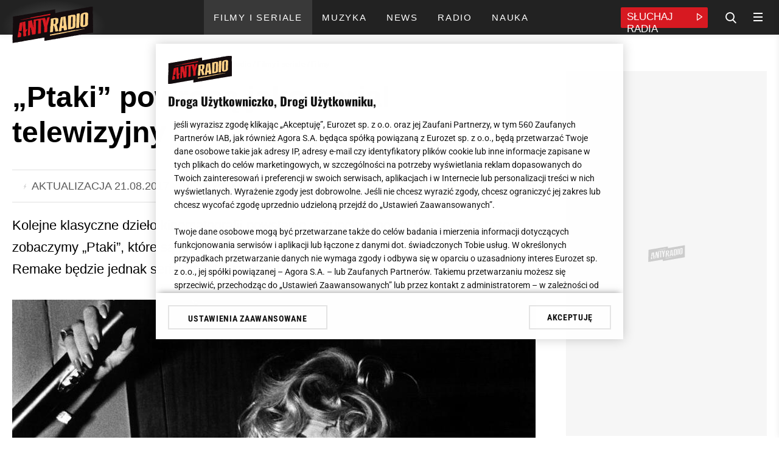

--- FILE ---
content_type: text/html; charset=utf-8
request_url: https://www.antyradio.pl/filmy-i-seriale/filmy/Ptaki-powroca-jako-serial-telewizyjny-16834
body_size: 27270
content:
                                                                    

	
<!DOCTYPE html>
<html lang="pl" prefix="og: https://ogp.me/ns/# fb: https://www.facebook.com/2008/fbml">    
<head>
    <meta charset="utf-8">
<!-- esi:include src="http://www.antyradio.pl/esi/block/adv/onetrust"-->

    <meta name="ot-autoblock" content='enabled'>
    <script type="text/javascript" src="https://cdn.cookielaw.org/consent/835a7acf-e764-4fd1-95a1-4065aa5d0d1a/OtAutoBlock.js"></script><link rel="dns-prefetch" href="https://cdn.cookielaw.org" />

<script src="https://cdn.cookielaw.org/scripttemplates/otSDKStub.js"     type="text/javascript" charset="UTF-8" data-domain-script="835a7acf-e764-4fd1-95a1-4065aa5d0d1a"
    ></script>
<script rel="dns-prefetch" type="text/javascript" src="https://gfx.antyradio.pl/extension/adverts/design/standard/javascript/adverts/Onetrust/AutoBlock.js?t=1767613788" charset="utf-8" ></script>


    <script type="text/javascript">
        function OptanonWrapper() {}
    </script>
<!-- /esi -->            <script rel="dns-prefetch" type="text/javascript" src="https://gfx.antyradio.pl/design/antyradio/javascript/Consent.js?t=1715173923" charset="utf-8" ></script>

        <!-- esi:include src="http://www.antyradio.pl/esi/block/adv/initv2/112386/1"-->
																			
		

	


			<meta name="advert-data" content='"node":"112386","serwis":"antyradio","adult":"0","category":"article","subcategory":"filmy","type":"article","sponsor":"0","sponsorowane_cat":"0","tags":"4861 4867 10945",'>	
	            
	<script src="https://securepubads.g.doubleclick.net/tag/js/gpt.js" async id="gpt"  class="optanon-category-C0001 cmplazyload" type="text/plain"></script>
	
	
	<script type="text/javascript">
	(()=>{function t(t){try{return JSON.parse(t)&&!!t}catch(o){return!1}}function o(){var t=document.querySelector('meta[name="advert-data"]').content;return","===t.substr(t.length-1)&&(t=t.slice(0,-1)),`{${t}}`}var e=o(),a=t(e)?JSON.parse(e):{},r=a.sponsor?a.sponsor.toString():"0",n=a.sponsorowane_cat,s=a.type?a.type.toString():"";window._zet_sponsorowane=r,window._zet_sponsorowane_category=n,window._zet_type=s;var g={adult:a.adult||"",category:a.category||"",subcategory:a.subcategory||"",node:a.node,serwis:a.serwis||"",sponsorowane:r,sponsorowane_cat:n,type:s||"",host:window.location.hostname,path:window.location.pathname,url:window.location.href};Object.keys(a).map(t=>{a[t].includes(";")&&(a[t]=a[t].split(";").map(t=>t.trim()))});var c={...a,...g};return window.googletag=window.googletag||{cmd:[]},window.googletag.cmd.push(function(){Object.keys(c).map(t=>{window.googletag.pubads().setTargeting(t,c[t])})}),!!c})();
	</script>
	
	 
	
	
	<script src="https://gfx.antyradio.pl/extension/adverts/design/standard/javascript/adverts/Yieldbird/Yieldbird-embed-v2.js?t=1768504245"  async="true" type="text/javascript" data-ot-ignore></script>
	
	<script>
	
	function waitForWindowVar(varName, timeout = 5000, interval = 100) {
  return new Promise((resolve, reject) => {
    const start = Date.now();
    const check = () => {
      if (window[varName] !== undefined) {
        resolve(window[varName]);
      } else if (Date.now() - start >= timeout) {
        reject(new Error(`Timeout waiting for window.${varName}`));
      } else {
        setTimeout(check, interval);
      }
    };
    check();
  });
}
	
	</script>
	
	
	
	
	
	
	
	<script>window.Quickwrap = window.Quickwrap || {}; window.Quickwrap.cmd = window.Quickwrap.cmd || [];</script>
	<script src='//cdn.qwtag.com/4fb8cbc4-f4dc-4bbf-8dfb-30591c8f45b2/qw.js' async  class="optanon-category-C0001 cmplazyload" type="text/plain"></script>    
	
	<script>
	document.querySelector('#gpt').onload = function() {
	window.dataLayer = window.dataLayer || [];
	window.dataLayer.push({
	'event': 'load_gpt',
	'domain': document.location.hostname,
	'value': Math.round(performance.now())
	});
	};
	</script>
	<!-- /esi -->    <!-- esi:include src="http://www.antyradio.pl/esi/block/head/meta-data-general/112386/1?offset="-->
	<meta name="robots" content="index, follow, max-image-preview:large" /><meta name="google-site-verification" content="5iCx0QL675Mk2pCqIQBTmGeLLvL5p8H161cMlKwimDE" />
<meta name="viewport" content="width=device-width, initial-scale=1, user-scalable=yes">
<meta name="copyright" content="Eurozet Sp. z o.o." />
<meta name="MSSmartTagsPreventParsing" content="TRUE" />
<meta property="fb:app_id" content="439511090156719"/>
	<meta name="news_keywords" content="News,Seriale,remake">
	<meta name="keywords" content="News,Seriale,remake"><link rel="apple-touch-icon" sizes="180x180" href="https://gfx.antyradio.pl/design/antyradio/src/images/favicon/favicon_180x180.png">
<link rel="icon" type="image/png" sizes="48x48" href="https://gfx.antyradio.pl/design/antyradio/src/images/favicon/favicon_48x48.png">
<link rel="icon" type="image/png" sizes="32x32" href="https://gfx.antyradio.pl/design/antyradio/src/images/favicon/favicon_32x32.png">
<link rel="icon" type="image/png" sizes="16x16" href="https://gfx.antyradio.pl/design/antyradio/src/images/favicon/favicon_16x16.png">
<link rel="manifest" href="https://gfx.antyradio.pl/design/antyradio/src/images/favicon/site.webmanifest">
<link rel="mask-icon" href="https://gfx.antyradio.pl/design/antyradio/src/images/favicon/favicon.png" color="#5bbad5">
<meta name="msapplication-TileColor" content="#d6002e">
<meta name="msapplication-TileImage" content="https://gfx.antyradio.pl/design/antyradio/src/images/favicon/favicon.png">
<meta name="theme-color" content="#ffffff"><!-- /esi -->
<!-- esi:include src="http://www.antyradio.pl/esi/block/seo/meta-data/112386/1?programy="-->
	<title>Remake „Ptaków” będzie serialem - Antyradio</title>
<meta name="description" content="„Ptaki” to jeden z klasycznych thrillerów stworzonych przez Alfreda Hitchcocka. Niebawem nową wersję tej historii obejrzymy jako serial telewizyjny, " /><!-- /esi -->
<!-- esi:include src="http://www.antyradio.pl/esi/block/head/canonical/112386/1"-->
<link rel="canonical" href="https://www.antyradio.pl/filmy-i-seriale/filmy/Ptaki-powroca-jako-serial-telewizyjny-16834"><!-- /esi -->
<!-- esi:include src="http://www.antyradio.pl/esi/block/social/facebook/112386/1?programy="-->
	<meta property="og:title" content="Remake „Ptaków” będzie serialem"/>	<meta property="og:type" content="article"/>	<meta property="og:url" content="https://www.antyradio.pl/filmy-i-seriale/filmy/Ptaki-powroca-jako-serial-telewizyjny-16834"/>	<meta property="og:image" content="https://gfx.antyradio.pl/var/antyradio/storage/images/film/news/ptaki-powroca-jako-serial-telewizyjny-16834/1149616-1-pol-PL/Ptaki-powroca-jako-serial-telewizyjny_article.jpg"/>	<meta property="og:image:height" content="540"/>	<meta property="og:image:width" content="1240"/>	<meta property="og:image:type" content="image/jpeg"/>	<meta property="og:site_name" content="antyradio.pl"/>	<meta property="og:description" content="Kolejne klasyczne dzieło kinematografii powstanie w zupełnie nowej wersji. Tym razem zobaczymy&amp;nbsp;„Ptaki”, które są jednym z najbardziej znanych filmów Alfreda Hitchcocka. Remake będzie jednak serialem telewizyjnym.&amp;nbsp;"/>	<meta property="article:published_time" content="1503307180"/>
	<meta property="og:locale" content="pl_PL" /><!-- /esi -->    <!-- esi:include src="http://www.antyradio.pl/esi/block/head/ld-json/112386/1"-->
												
	<script type="application/ld+json">
	{
	"@context": "https://schema.org",
	"@type": "Organization",
	"url": "https://www.antyradio.pl",
	"logo": "https://gfx.antyradio.pl/design/antyradio/src/images/logo.jpg",
	"sameAs" : [ "https://www.facebook.com/antyradio/","https://twitter.com/antyradiopl"]
	}
	</script>
	
	
	
	
	
	<script type="application/ld+json">
	{
	"@context": "https://schema.org/",
	"@type": "NewsArticle",
	"name": "„Ptaki” powrócą jako serial telewizyjny",
	"headline": "Remake „Ptaków” będzie serialem",
	"articleSection": "Filmy",
	"mainEntityOfPage": {
	"@type": "WebPage",
	"@id":""
	},
	
	
	
	"image": {
	"@type": "ImageObject",
	"url": "https://gfx.antyradio.pl/var/antyradio/storage/images/film/news/ptaki-powroca-jako-serial-telewizyjny-16834/1149616-1-pol-PL/Ptaki-powroca-jako-serial-telewizyjny_article.jpg",
	"height": 540,
	"width": 1240
	
	},
	"author": [
	
	
	{
	"@type": "Organization",
	"name": "Redakcja"	
	}
	
	
	],
	
	
	"contributor": {
	"@type": "Organization",
	"name": "Eurozet"
	},
	"publisher": {
	"@type": "Organization",
	"name": "Eurozet Sp. z o.o.",
	"logo": {
	"@type": "ImageObject",
	"url": "https://gfx.antyradio.pl/design/antyradio/src/images/logo.jpg"
	}
	},
	"datePublished": "2017-08-21T11:19:40+0200",
	"dateModified": "2017-08-21T11:19:40+0200",
	"description": "„Ptaki” to jeden z klasycznych thrillerów stworzonych przez Alfreda Hitchcocka. Niebawem nową wersję tej historii obejrzymy jako serial telewizyjny,",
	"articleBody": "O nowej wersji „Ptaków” mówiło się od lat. Nic dziwnego. Pierwsza ekranizacja powieści Daphne du Maurier w wersji Alfreda Hitchcocka jest jednym z najważniejszych thrillerów w historii kina. Film z 1952 roku z Rodem Taylorem i  Tippi Hedren w rolach głównych, do dziś jest chętnie oglądany  i uważany za jeden z najlepszych dzieł wielkiego reżysera. Przed twórcami nowych „Ptaków” stoi więc nie lada wyzwanie. Pojawiły się już próby stworzenia nowej wersji filmu, ale nie należą one do zbyt udanych. W 1994 roku powstały „Ptaki II”, które nie cieszyły się zbyt dużym uznaniem widzów i krytyków. W 2007 roku miał powstać remake z Naomi Watts w roli głównej, ale skończyło się tylko na nakręceniu kilku scen i w 2009 roku porzucono prace nad filmem.Tym razem ma być inaczej. Początkowo miał być to film w reżyserii Michaela Baya. Według ostatnich doniesień serwisu Digital Spy koncepcja uległa zmianie i nowe „Ptaki” będą serialem telewizyjnym. Produkcją ma zająć się stacja BBC oraz Heyday Television. Firma należy do Davida Heydaya, który jest odpowiedzialny za produkcję serii filmów o Harrym Potterze. Scenarzystą serialu został Conor McPherson, który ma na swoim koncie m.in. „Eklipsę” i „Aktorów”. Wszystko wskazuje na to, że Michael Bay nadal będzie pełnił funkcję reżysera. W nowej wersji należy spodziewać się wielu zmian. Akcja serialu prawdopodobnie będzie się toczyć we współczesnych czasach. Fabuła również uległa modyfikacji. „Ptaki” Hitchcocka opowiadały o Melanie Daniels, która spotyka przypadkowo prawnika Mitcha Brennera. Zaintrygowana mężczyzną dziewczyna, kupuje mu w prezencie papużki nierozłączki i wiezie do miejscowości, w której mieszka matka i siostra Brennera - nadmorskiego Bodega Bay. Tam dochodzi do pierwszego ataku latających stworzeń. W nowej wersji głównym bohaterem zostanie rolnik, a akcja będzie się działa w angielskim miasteczku położonym w Cornwalii. Czy remake dogoni klasyczny film z 1952 roku? Pozostaje nam czekać. Warto wspomnieć, że to nie pierwsze dzieło Hitchckocka przełożone na język serialu. Kilka lat temu powstał „Bates Motel”, bazujący na „Psychozie”. "
	}
	</script>
	
	
	
	
	<script type="application/ld+json">
	
	{
	"@context": "https://schema.org",
	"@type": "BreadcrumbList",
	"itemListElement": [{"@type": "ListItem","position": 1,"item":{"@id": "https://www.antyradio.pl", "name": "Antyradio"}},{"@type": "ListItem","position": 2,"item":{"@id": "", "name": "Filmy i seriale"}},{"@type": "ListItem","position": 3,"item":{"@id": "", "name": "Filmy"}},{"@type": "ListItem","position": 4,"item":{"@id": "", "name": "„Ptaki” powrócą jako serial telewizyjny"}}]}
	
	</script>
	
	<!-- /esi -->            <!-- esi:include src="http://www.antyradio.pl/esi/block/performance/preconnect/112386/1"-->

		
		<link rel="dns-prefetch" href="//securepubads.g.doubleclick.net">
	<link rel="dns-prefetch" href="//pagead2.googlesyndication.com">
	<link rel="dns-prefetch" href="//fastlane.rubiconproject.com">
	<link rel="dns-prefetch" href="//eus.rubiconproject.com">
	<link rel="dns-prefetch" href="//ib.adnxs.com">
	<link rel="dns-prefetch" href="//ap.lijit.com">
	<link rel="dns-prefetch" href="//prg.smartadserver.com">
	<link rel="dns-prefetch" href="//prebid-eu.creativecdn.com">
	<link rel="dns-prefetch" href="https://prg.smartadserver.com">
	<link rel="dns-prefetch" href="https://ls.hit.gemius.pl">
	<link rel="dns-prefetch" href="https://ap.lijit.com">
	<link rel="dns-prefetch" href="https://secure.adnxs.com">
	<link rel="dns-prefetch" href="https://static.criteo.net">
	<link rel="dns-prefetch" href="https://ib.adnxs.com">
	<link rel="dns-prefetch" href="https://cdn.jsdelivr.net">
	<link rel="dns-prefetch" href="https://securepubads.g.doubleclick.net">
	<link rel="dns-prefetch" href="https://tpc.googlesyndication.com">
	<link rel="dns-prefetch" href="https://pagead2.googlesyndication.com">
	<link rel="dns-prefetch" href="https://www.googletagservices.com">
	<link rel="dns-prefetch" href="https://www.googletagmanager.com">
	<link rel="dns-prefetch" href="https://converti.se">
	<link rel="dns-prefetch" href="https://www.google-analytics.com">
	<link rel="dns-prefetch" href="https://pro.hit.gemius.pl">
	<link rel="preload" href="https://prg.smartadserver.com">
	<link rel="preload" href="https://ls.hit.gemius.pl">
	<link rel="preload" href="https://ap.lijit.com">
	<link rel="preload" href="https://secure.adnxs.com">
	<link rel="preload" href="https://static.criteo.net">
	<link rel="preload" href="https://ib.adnxs.com">
	<link rel="preload" href="https://cdn.jsdelivr.net">
	<link rel="preload" href="https://securepubads.g.doubleclick.net">
	<link rel="preload" href="https://tpc.googlesyndication.com">
	<link rel="preload" href="https://pagead2.googlesyndication.com">
	<link rel="preload" href="https://www.googletagservices.com">
	<link rel="preload" href="https://www.googletagmanager.com">
	<link rel="preload" href="https://converti.se">
	<link rel="preload" href="https://www.google-analytics.com">
	<link rel="preload" href="https://pro.hit.gemius.pl"><!-- /esi -->
    <!-- esi:include src="http://www.antyradio.pl/esi/block/assets/page_head_assets/112386/1"-->

    
        <script type="text/javascript">
            window.addEventListener('OneTrustGroupsUpdated', event => {
                if (OnetrustActiveGroups.includes('C0003')) {
                    const fontLinks = [
                        "https://fonts.googleapis.com/css?family=Roboto:300,400,500,700,900&display=swap&subset=latin-ext",
                        "https://use.typekit.net/oyl3tix.css"
                    ];
                    fontLinks.forEach(href => {
                        const link = document.createElement('link');
                        link.href = href;
                        link.rel = "stylesheet";
                        document.head.appendChild(link);
                    });
                }
            });
        </script>
    	<link rel="stylesheet preload" type="text/css" href="https://gfx.antyradio.pl/design/antyradio/stylesheets/reset.css?t=1678964990" />
	<link rel="stylesheet preload" type="text/css" href="https://gfx.antyradio.pl/design/antyradio/stylesheets/desktop/general.css?t=1729062680" />
	<link rel="stylesheet preload" type="text/css" href="https://gfx.antyradio.pl/design/antyradio/stylesheets/desktop/block.css?t=1700642107" />
	<link rel="stylesheet preload" type="text/css" href="https://gfx.antyradio.pl/design/antyradio/stylesheets/desktop/esi.css?t=1732099483" />
	<link rel="stylesheet preload" type="text/css" href="https://gfx.antyradio.pl/design/antyradio/stylesheets/desktop/list-element.css?t=1700642107" />
	<link rel="stylesheet preload" type="text/css" href="https://gfx.antyradio.pl/design/antyradio/stylesheets/desktop/doprzeniesienia.css?t=1700642107" />
	<link rel="stylesheet preload" type="text/css" href="https://gfx.antyradio.pl/design/antyradio/stylesheets/desktop/parts.css?t=1700642107" />
	<link rel="stylesheet preload" type="text/css" href="https://gfx.antyradio.pl/extension/adverts/design/standard/stylesheets/adverts/adverts.css?t=1764250028" />
	<link rel="stylesheet preload" type="text/css" href="https://gfx.antyradio.pl/extension/voicer/design/standard/stylesheets/voicer-style.css?t=1678964995" />
	<link rel="stylesheet preload" type="text/css" href="https://gfx.antyradio.pl/extension/poll/design/standard/stylesheets/app.css?t=1700644970" />
	<link rel="stylesheet preload" type="text/css" href="https://gfx.antyradio.pl/extension/embeds2/design/standard/stylesheets/embed-extension.css?t=1741177902" />
	<link rel="stylesheet preload" type="text/css" href="https://gfx.antyradio.pl/design/antyradio/stylesheets/desktop/full/article.css?t=1722504905" />
	<link rel="stylesheet preload" type="text/css" href="https://gfx.antyradio.pl/design/antyradio/stylesheets/desktop/embed.css?t=1740646479" />
	<link rel="stylesheet preload" type="text/css" href="https://gfx.antyradio.pl/extension/text-to-speach/design/standard/stylesheets/player-text-to-speech.css?t=1763983946" />
	<link rel="stylesheet preload" type="text/css" href="https://gfx.antyradio.pl/design/antyradio/stylesheets/mobile/general.css?t=1729062680" media="screen and (max-width:767px)" />
	<link rel="stylesheet preload" type="text/css" href="https://gfx.antyradio.pl/design/antyradio/stylesheets/mobile/block.css?t=1707488943" media="screen and (max-width:767px)" />
	<link rel="stylesheet preload" type="text/css" href="https://gfx.antyradio.pl/design/antyradio/stylesheets/mobile/esi.css?t=1716286324" media="screen and (max-width:767px)" />
	<link rel="stylesheet preload" type="text/css" href="https://gfx.antyradio.pl/design/antyradio/stylesheets/mobile/list-element.css?t=1700642107" media="screen and (max-width:767px)" />
	<link rel="stylesheet preload" type="text/css" href="https://gfx.antyradio.pl/design/antyradio/stylesheets/mobile/doprzeniesienia.css?t=1678964990" media="screen and (max-width:767px)" />
	<link rel="stylesheet preload" type="text/css" href="https://gfx.antyradio.pl/design/antyradio/stylesheets/mobile/parts.css?t=1678964990" media="screen and (max-width:767px)" />
	<link rel="stylesheet preload" type="text/css" href="https://gfx.antyradio.pl/design/antyradio/stylesheets/mobile/full/article.css?t=1711545661" media="screen and (max-width:767px)" />
	<link rel="stylesheet preload" type="text/css" href="https://gfx.antyradio.pl/design/antyradio/stylesheets/mobile/embed.css?t=1740649050" media="screen and (max-width:767px)" />
		<script rel="dns-prefetch" type="text/javascript" src="https://gfx.antyradio.pl/extension/bigdata-articles/design/standard/javascript/big-data.js?t=1752665780" charset="utf-8" ></script><!-- /esi -->
                <!-- esi:include src="http://www.antyradio.pl/esi/block/stats/marfeel"-->
    <script>
        
            function runMarfeel() {
                function e(e){var t=!(arguments.length>1&&void 0!==arguments[1])||arguments[1],c=document.createElement("script");c.src=e,t?c.type="module":(c.async=!0,c.type="text/javascript",c.setAttribute("nomodule",""));var n=document.getElementsByTagName("script")[0];n.parentNode.insertBefore(c,n)}function t(t,c,n){var a,o,r;null!==(a=t.marfeel)&&void 0!==a||(t.marfeel={}),null!==(o=(r=t.marfeel).cmd)&&void 0!==o||(r.cmd=[]),t.marfeel.config=n,t.marfeel.config.accountId=c;var i="https://sdk.mrf.io/statics";e("".concat(i,"/marfeel-sdk.js?id=").concat(c),!0),e("".concat(i,"/marfeel-sdk.es5.js?id=").concat(c),!1)}!function(e,c){var n=arguments.length>2&&void 0!==arguments[2]?arguments[2]:{};t(e,c,n)}(window,1407,{} /*config*/)
            }

            if (window.otAutoblockRun) {
                window.otAutoblockRun(runMarfeel)
            } else {
                runMarfeel()
            }
        
    </script><!-- /esi -->
        
    <!-- esi:include src="http://www.antyradio.pl/esi/block/stats/bluewhale/112386/1"-->

    <script>
        function readCookie(name) {
            var result = document.cookie.match('(^|;)\\s*' + name + '\\s*=\\s*([^;]+)');
            return result ? result.pop() : '';
        }
        var rodoConsents = readCookie('rodoConsents')
        if (rodoConsents) {
            try {
                window.site_details = JSON.parse(rodoConsents)
            } catch (error) {
                window.site_details = {
                    tcf_e: error,
                }
            }
        } else {
            window.site_details = {
                tcf_r: false
            }
        }
    </script>

<script defer src="//squid.gazeta.pl/bdtrck/getScript/bluewhale?src=1&sec=1"></script>
                                
                                                                                                                                                                
    
            
            <script>
                window.DataOcean = window.DataOcean || {}
                window.DataOcean.userEventCache = window.DataOcean.userEventCache || []
                var sendDataOceanEvent = function(eventId, attributes) {
                var dataOceanEvent = {
                    e: eventId,
                    a: attributes
                }
                window.DataOcean.userEventCache.push(dataOceanEvent)
                }

                sendDataOceanEvent(520,{
                articleTags: "News,Seriale,remake",
                articleId: "112386",
                serviceName: "www.antyradio.pl",
                pageType: "article"
                })
            </script>
        
    <!-- /esi -->
    <!-- esi:include src="http://www.antyradio.pl/esi/block/adv/consentbox-mitygator"-->
<script type="text/javascript" src="https://static.tokfm.pl/prodstatic360/ez/cmp.js?t=1769433413" data-ot-ignore></script><!-- /esi -->
    <meta property="mrf:tags" content="contentType:article" />
    <meta property="mrf:tags" content="category:filmy_i_seriale" />
    <!-- esi:include src="http://www.antyradio.pl/esi/block/stats/config"-->
    <meta name="stats-data" content='{"stats_GemiusAudience":{"node":{"2":"0tfrEm_gbNbGfaLNS6ifCYZRHZIdxUd_DxjI4UWYlej.E7"},"rest":"zD3ldriYESn7dCQEPqcQ.pR8fZt6JAev9L_SJusglUj.z7"},"stats_GoogleTagManager":{"code":["GTM-WNPFRW"],"amp":["GTM-KFPBK8T"]},"marfeel":{"accountId":"1407"},"stats_GemiusHeatMap":{"code":"zUBAgq9yj9rw60fm_hgCyeUC3y6pvYby.RreI1Qy72..E7"}}'><!-- /esi -->
</head>
<body data-node="112386" data-section="1"
    class="background-white site-mode- node-112386 class-article 112386  nosidemenu extrainfo section_id_1 subtree_level_0_node_id_2 subtree_level_1_node_id_220064 subtree_level_2_node_id_220067 subtree_level_3_node_id_112386 "
    data-type="article" id="antyradio" data-page-id="antyradio"
    data-sponsor="0" data-sponsor-category="0" data-adult="0"
    data-core="" data-path="2-220064-220067-112386" data-special="0"
    data-evergreen="0" data-category="filmy_i_seriale"
    data-subcategory="filmy">
    <!-- esi:include src="http://www.antyradio.pl/esi/block/stats/noscript"-->
<noscript></noscript><!-- /esi -->
    <!-- esi:include src="http://www.antyradio.pl/esi/block/datalayer/datalayer/112386/1"-->
                                                                                                                                    <div id="data-layer"
     data-article-author=""
     data-article-date="2017-08-21"
     data-article-hour="11:19"
     data-article-modified="2017-08-21"
     data-evergreen="0"
     data-class="article"
              data-article-category="Antyradio"
              data-article-sub-category1="Filmy i seriale"
              data-article-sub-category2="Filmy"
          ></div>
<!-- /esi -->
    
            <!-- esi:include src="http://www.antyradio.pl/esi/block/adv/adv/1/1?slot=toplayer&height=0"-->


    
                                    
                    
    
    
    

    
                
                                                                                                                                                                                                                                                                            


            
            

                            <div class="advert-container div-gpt-ad-toplayer device--all  toplayer ">
                                        <div class="advert dfp  "
                        data-slot="div-gpt-ad-toplayer"  data-device="all"  
                        data-counter="false"></div>
                            <script>
        
            window.waitForWindowVar('YieldbirdEmbedInit').then((variable) => {
                function advRun() {
                    var slot = document.querySelector('.advert:not(.parse)[data-slot="div-gpt-ad-toplayer"]')
                        variable.addSlot(slot)
                }
                if (window.otAutoblockRun) {window.otAutoblockRun(advRun, {group:'C0001'})} else {advRun()}
            })
        
    </script>                                            </div>                                            <!-- /esi -->
                
<!-- esi:include src="http://www.antyradio.pl/esi/block/adv/adv-premiumboard/ros"-->
    
<!-- /esi -->    
                    <!-- esi:include src="http://www.antyradio.pl/esi/block/adv/adv-topscroll"-->
<!-- /esi -->
                <!-- esi:include src="http://www.antyradio.pl/esi/block/adv/adv/1/1?slot=interstitial_inhouse&height=0&counter=0"-->


    
                                    
                    
    
    
    

    
                
                                                                                                                                                                                                                                                                                                


            
            

                            <div class="advert-container div-gpt-ad-interstitial_inhouse device--all  interstitial_inhouse ">
                                        <div class="advert dfp  "
                        data-slot="div-gpt-ad-interstitial_inhouse"  data-device="all"  
                        data-counter="false"></div>
                            <script>
        
            window.waitForWindowVar('YieldbirdEmbedInit').then((variable) => {
                function advRun() {
                    var slot = document.querySelector('.advert:not(.parse)[data-slot="div-gpt-ad-interstitial_inhouse"]')
                        variable.addSlot(slot)
                }
                if (window.otAutoblockRun) {window.otAutoblockRun(advRun, {group:'C0001'})} else {advRun()}
            })
        
    </script>                                            </div>                                            <!-- /esi -->
        
                        <!-- esi:include src="http://www.antyradio.pl/esi/block/layout/header-v2"-->
            <header id="header__main" class="header__main position__sticky">
    <div class="header__main__content container">
        <div class="header__main__top flex-box flex-box__flow__row-wrap flex-box__align-items__center">
            <div class="header__main__top__left flex-box flex-box__flow__row-wrap flex-box__align-items__center">
                <a href="https://www.antyradio.pl" title="Antyradio" class="header__main__top__logo">
                    <img data-ot-ignore src="https://gfx.antyradio.pl/design/antyradio/src/images/logo.svg" alt="Logo Antyradio" width="133" height="60"/>
                </a>
                            </div>
							<div class="header__main__bottom animated flex-box flex-box__flow__row-wrap flex-box__justify-content__center">
											<ul class="nav__main overflow__hidden">
															        <li class="nav__item nav__main__item flex-box flex-box__align-items__center primary__color--hover counter- item__2486" data-deep="1"  >
    <a href="https://www.antyradio.pl/filmy-i-seriale" title="Filmy i seriale" target="_self"  class="flex-box flex-box__align-items__center ">
        <span class="nav__item__label">Filmy i seriale</span>
            </a>
    </li>															        <li class="nav__item nav__main__item flex-box flex-box__align-items__center primary__color--hover counter- item__2706" data-deep="1"  >
    <a href="https://www.antyradio.pl/muzyka" title="Muzyka" target="_self"  class="flex-box flex-box__align-items__center ">
        <span class="nav__item__label">Muzyka</span>
            </a>
    </li>															        <li class="nav__item nav__main__item flex-box flex-box__align-items__center primary__color--hover counter- item__2709" data-deep="1"  >
    <a href="https://www.antyradio.pl/news" title="News" target="_self"  class="flex-box flex-box__align-items__center ">
        <span class="nav__item__label">News</span>
            </a>
    </li>															        <li class="nav__item nav__main__item flex-box flex-box__align-items__center primary__color--hover counter- item__2715" data-deep="1"  >
    <a href="https://www.antyradio.pl/radio" title="Radio" target="_self"  class="flex-box flex-box__align-items__center ">
        <span class="nav__item__label">Radio</span>
            </a>
    </li>															        <li class="nav__item nav__main__item flex-box flex-box__align-items__center primary__color--hover counter- item__13277" data-deep="1"  >
    <a href="https://www.antyradio.pl/nauka" title="Nauka" target="_self"  class="flex-box flex-box__align-items__center ">
        <span class="nav__item__label">Nauka</span>
            </a>
    </li>													</ul>
									</div>
				<div class="header__main__top__right flex-box flex-box__flow__row-wrap flex-box__align-items__center">
					<div class="header__main__player primary__background-color">
						<a href="https://player.antyradio.pl" target="_blank" rel="noopener" title="Słuchaj Antyradio Online" class="header__main__player__link flex-box flex-box__flow__row-wrap">
							<span class="header__main__player__text">Słuchaj Radia</span>
							<span class="header__main__player__icon icon-play_icon"></span>                        
						</a>
					</div>
					<i class="icon-search header__search__open"></i>

					<div class="nav__mobile__button">
						<span class="primary__background-color"></span>
						<span class="primary__background-color"></span>
						<span class="primary__background-color"></span>
					</div>
				</div> 
			        </div>
    </div>
</header>	<div id="hamburger__wrapper" class="nav__mobile simple-bar" data-simplebar-auto-hide="false" data-simplebar-id="nav__mobile__main">
		<div class="loader loader-js-content" style="height:44px">
    <div class="square" ></div>
    <div class="square"></div>
    <div class="square last"></div>
    <div class="square clear"></div>
    <div class="square"></div>
    <div class="square last"></div>
    <div class="square clear"></div>
    <div class="square "></div>
    <div class="square last"></div>
</div>	</div><!-- /esi -->
                <!-- esi:include src="http://www.antyradio.pl/esi/block/nav/mobile"-->

<div class="nav__mobile">
    <div class="nav__mobile__header nav__mobile__section flex-box flex-box__flow__row-wrap flex-box__align-items__center flex-box__justify-content__space-between">
        <a href="https://www.antyradio.pl" title="Antyradio" class="nav__mobile__logo">
            <img data-ot-ignore src="https://gfx.antyradio.pl/design/antyradio/src/images/logo.svg" alt="Antyradio" height="35"/>
        </a>
        <span class="nav__mobile__close icon-icn_x-close2" title="Zamknij nawigację serwisu"></span>
    </div>
    <div class="nav__mobile__content simple-bar">
        <div class="nav__mobile__nav nav__mobile__section">
            <ul class="nav__mobile__list">
                <li class="nav__mobile__list__item flex-box flex-box__align-items__center flex-box__flow__row-wrap" data-deep="1">
                    <a href="https://www.antyradio.pl" title="Antyradio" target="_self" class="flex-box flex-box__align-items__center flex-box__justify-content__space-between">
                        Antyradio radio
                    </a>
                </li>
            </ul>
        </div>
    </div>
</div><!-- /esi -->
                    
        		
        			<main class="container container-v2">
					
<div class="full-content__new">
	<article class="article__full full__article full-content article__full__content">
					<section class="bg--white full-width-depends-on-screening">
				<div class="full-width-depends-on-screening__container content-part__top">
					

<section class="content-part__top__left full-content__column--left">
	<header class="content-part__top__header">
					<!-- esi:include src="http://www.antyradio.pl/esi/block/seo/breadcrumbs/112386/1"-->
                                                        
<div class="esi breadcrumbs " >
    <ul class="flex-box flex-box-flex-flow__row_wrap flex-box-align-items__center">
        <li>
            <a href="https://www.antyradio.pl" title="Antyradio">Antyradio</a>
        </li>
                                                                <li class='separator'>/</li>
                    <li>
                        <a href="/filmy-i-seriale" title="Filmy i seriale">
Filmy i seriale</a>
                    </li>
                                                                <li class='separator'>/</li>
                    <li>
                        <a href="/filmy-i-seriale/filmy" title="Filmy">
Filmy</a>
                    </li>
                                                            </ul>
</div><!-- /esi -->
				<h1 class="main__header--title article__header">„Ptaki” powrócą jako serial telewizyjny</h1>			<div class="article__full__header flex-box flex-box__flow__row-wrap">
				
<div class="info-header flex-box flex-box__flow__row-wrap">
    		        <div class="info-header__author">
			                            					
					                                    </div>
        <i class="info-header__icon icon-wimek_icon"></i>
        <div class="show__desktop info-header__date  flex-box flex-box__flow__row-wrap">
        <div class="info-header__date--published flex-box__flow__row-wrap" data-date="21.08.2017 11:19">
											<span class="info-header__date--modified--published__date">AKTUALIZACJA 21.08.2017</span>
																		<span class="info-header__date--published__date">21.08.2017</span>
				            			<span class="info-header__date--published__time">11:19</span>        </div>
    </div>
	<div class="show__mobile info-header__date  flex-box flex-box__flow__row-wrap">
        <div class="info-header__date--published flex-box__flow__row-wrap" data-date="21.08.2017 11:19">
						<span class="info-header__date--modified--published__date">AKTUALIZACJA 21.08.2017</span>
							<span class="info-header__date--published__date">21.08.2017</span>
			<span class="info-header__date--published__time">11:19</span>        </div>
    </div>
</div>				
<div class="social-share flex-box flex-box__flow__row-wrap">
    <ul class="social-share__list">
                    <li class="social-share__list__item social-share__list__facebook social__facebook--color social__facebook--border share__facebook">
                <a href="#" title="Podziel się" rel="noopener"  class="share__facebook flex-box flex-box__flow__row-wrap flex-box__align-items__center flex-box__justify-content__center" data-href="https://www.antyradio.pl/filmy-i-seriale/filmy/Ptaki-powroca-jako-serial-telewizyjny-16834" data-title="„Ptaki” powrócą jako serial telewizyjny">
                    <span class="icon-facebook"></span>
                </a>
            </li>
                    <li class="social-share__list__item social-share__list__messenger social__messenger--color social__messenger--border share__messenger">
                <a href="#" title="Wyślij" rel="noopener"  class="share__messenger flex-box flex-box__flow__row-wrap flex-box__align-items__center flex-box__justify-content__center" data-href="https://www.antyradio.pl/filmy-i-seriale/filmy/Ptaki-powroca-jako-serial-telewizyjny-16834" data-title="„Ptaki” powrócą jako serial telewizyjny">
                    <span class="icon-messenger"></span>
                </a>
            </li>
                    <li class="social-share__list__item social-share__list__x social__x--color social__x--border share__x">
                <a href="#" title="Tweetnij" rel="noopener"  class="share__x flex-box flex-box__flow__row-wrap flex-box__align-items__center flex-box__justify-content__center" data-href="https://www.antyradio.pl/filmy-i-seriale/filmy/Ptaki-powroca-jako-serial-telewizyjny-16834" data-title="„Ptaki” powrócą jako serial telewizyjny">
                    <span class="icon-x"></span>
                </a>
            </li>
                            <li class="social-share__list__item social-share__list__googlenews social__googlenews--color social__googlenews--border share__googlenews">
                <a target="_blank" href="https://news.google.com/publications/CAAqBwgKMN7jmQswiO6xAw?hl=pl&gl=PL&ceid=PL%3Apl" title="Google news" rel="noopener"  class="flex-box flex-box__flow__row-wrap flex-box__align-items__center flex-box__justify-content__center">
                        <img data-ot-ignore src="https://gfx.antyradio.pl/design/antyradio/src/images/icon-google-news.svg" alt="Logo google News" />
                </a>
            </li>
                
    </ul>
</div>			</div>
							<section class="content-part__top__lead article__full__lead font--primary">
					        
                                                                                                                    <p>Kolejne klasyczne dzieło kinematografii powstanie w zupełnie nowej wersji. Tym razem zobaczymy&nbsp;„Ptaki”, które są jednym z najbardziej znanych filmów Alfreda Hitchcocka. Remake będzie jednak serialem telewizyjnym.&nbsp;</p>
    				</section>
						                <!-- esi:include src="http://www.antyradio.pl/esi/block/media/player-text-to-speech/112386/1"-->

<!-- /esi -->
            							<!-- wczytaj main-image anty -->
											<figure
		class="article__full__figure ">
					<!-- turnon caption anty -->
						

            




        
                                                                        
    
    <div class="image">
		<div			class="position__relative " 
			>
                                                                                                                                                                                                                                        
                                                                                                        <picture class="waiting" data-id='114473' data-webp="0">
                    <!--[if IE 9]><audio><![endif]-->
                                                                                                    <source  srcset="#" data-srcset="https://gfx.antyradio.pl/var/antyradio/storage/images/film/news/ptaki-powroca-jako-serial-telewizyjny-16834/1149616-1-pol-PL/Ptaki-powroca-jako-serial-telewizyjny_article-mobile-v2.jpg" media="(max-width: 767px)" data-width="360" data-height="202"/>
                                                                                    <source srcset="#" data-srcset="https://gfx.antyradio.pl/var/antyradio/storage/images/film/news/ptaki-powroca-jako-serial-telewizyjny-16834/1149616-1-pol-PL/Ptaki-powroca-jako-serial-telewizyjny_article-v2.jpg" data-width="860" data-height="484" />
                    <!--[if IE 9]></audio><![endif]-->
                    <img data-ot-ignore class="lazyload "  src="#" data-src="https://gfx.antyradio.pl/var/antyradio/storage/images/film/news/ptaki-powroca-jako-serial-telewizyjny-16834/1149616-1-pol-PL/Ptaki-powroca-jako-serial-telewizyjny_article-v2.jpg" data-width="860" data-height="484" width="860" height="484" alt="Ptaki, Alfred Hitchcock|undefined" data-sizes="auto"   data-portal-copyright=" EastNews/Everett Collection" fetchpriority="high"/>
                </picture>
                            			                        				<div class="image__info">
					<span class="image__source">
						Fot.  EastNews/Everett Collection					</span>
				</div>
					</div>
					<span class="image__title">
				Ptaki, Alfred Hitchcock|undefined
			</span>
			</div>					</figure>						</header>
</section>
<aside class="content-part__top__right full-content__column--right display--desktop advert-container-sticky">
	<!-- esi:include src="http://www.antyradio.pl/esi/block/adv/adv/112386/1?slot=halfpage&counter=1&device=desktop&position=1"-->


    
                                    
        
    
    
    

    
                
                                                                                                                                                                                                                                                                                                                                                                                                


                                        
                                        

                            <div class="advert-container div-gpt-ad-halfpage_advCounter_h600 device--desktop  halfpage__1 advert-container--sticky-inside">
                                        <div class="advert dfp position__1 "
                        data-slot="div-gpt-ad-halfpage_advCounter_h600"  data-device="desktop"  
                        data-counter="true"></div>
                            <script>
        
            window.waitForWindowVar('YieldbirdEmbedInit').then((variable) => {
                function advRun() {
                    var slot = document.querySelector('.advert:not(.parse)[data-slot="div-gpt-ad-halfpage_advCounter_h600"]')
                        variable.addSlot(slot)
                }
                if (window.otAutoblockRun) {window.otAutoblockRun(advRun, {group:'C0001'})} else {advRun()}
            })
        
    </script>                                            </div>                                            <!-- /esi -->
</aside>				</div>
			</section>
			<section class="padding--y--60">
				<!-- esi:include src="http://www.antyradio.pl/esi/block/adv/adv/112386/1?slot=billboard&counter=1&device=all"-->


    
                                    
        
    
    
    

    
                
                                                                                                                                                                                                                                                                                                                                                                            


                                        
                                        

                            <div class="advert-container div-gpt-ad-billboard_advCounter_h300 device--all  billboard advert-container--sticky-inside">
                                        <div class="advert dfp  "
                        data-slot="div-gpt-ad-billboard_advCounter_h300"  data-device="all"  
                        data-counter="true"></div>
                            <script>
        
            window.waitForWindowVar('YieldbirdEmbedInit').then((variable) => {
                function advRun() {
                    var slot = document.querySelector('.advert:not(.parse)[data-slot="div-gpt-ad-billboard_advCounter_h300"]')
                        variable.addSlot(slot)
                }
                if (window.otAutoblockRun) {window.otAutoblockRun(advRun, {group:'C0001'})} else {advRun()}
            })
        
    </script>                                            </div>                                            <!-- /esi -->
			</section>

			<section class="bg--white font--primary full-width-depends-on-screening">
				<div class="full-width-depends-on-screening__container full-content__main">
					<section class="full-content__main__left full-content__column--left column__left">
						<section class="full-content__main__body article__full__body">
							        
                                                                                                                                                                                            <p>O nowej wersji&nbsp;<b>„Ptaków”</b> mówiło się od lat. Nic dziwnego. Pierwsza ekranizacja <b>powieści&nbsp;Daphne du Maurier</b> w wersji&nbsp;Alfreda Hitchcocka jest jednym z najważniejszych <b>thrillerów</b> w historii kina. Film z 1952 roku z&nbsp;<b>Rodem Taylorem</b> i &nbsp;Tippi Hedren w rolach głównych, do dziś jest chętnie oglądany &nbsp;i uważany za jeden z najlepszych dzieł wielkiego reżysera. Przed twórcami nowych&nbsp;„Ptaków” stoi więc nie lada wyzwanie. Pojawiły się już próby stworzenia&nbsp;nowej wersji filmu, ale nie należą one do zbyt udanych. W 1994 roku powstały&nbsp;<b>„Ptaki II</b><b>”</b>, które nie cieszyły&nbsp;się&nbsp;zbyt dużym uznaniem widzów i krytyków. W 2007 roku miał powstać <b>remake z Naomi Watts</b> w roli głównej, ale skończyło się tylko na nakręceniu kilku scen i w 2009 roku porzucono prace nad filmem.</p><p>Tym razem ma być inaczej. Początkowo miał być to film w reżyserii&nbsp;Michaela Baya. Według ostatnich doniesień serwisu <b>Digital Spy</b>&nbsp;koncepcja uległa zmianie i nowe&nbsp;„Ptaki” będą <b>serialem telewizyjnym</b>. Produkcją ma zająć się stacja <b>BBC</b> oraz&nbsp;<b>Heyday Television</b>. Firma należy do Davida&nbsp;Heydaya, który jest odpowiedzialny za produkcję serii filmów o Harrym Potterze. Scenarzystą serialu został&nbsp;<b>Conor McPherson</b>, który ma na swoim koncie m.in.&nbsp;<b>„Eklipsę”</b> i<b>&nbsp;</b><b>„Aktorów”</b>. Wszystko wskazuje na to, że&nbsp;Michael Bay nadal będzie pełnił funkcję reżysera.&nbsp;</p><p>W nowej wersji należy spodziewać się <b>wielu zmian</b>. Akcja serialu prawdopodobnie będzie się toczyć we współczesnych czasach. Fabuła również uległa modyfikacji. „Ptaki” Hitchcocka opowiadały o&nbsp;<b>Melanie Daniels</b>, która spotyka przypadkowo prawnika<b> Mitcha Brennera</b>. Zaintrygowana mężczyzną dziewczyna, kupuje mu w prezencie papużki nierozłączki i wiezie do miejscowości, w której mieszka matka i siostra&nbsp;Brennera - nadmorskiego&nbsp;<b>Bodega Bay</b>. Tam dochodzi do pierwszego ataku latających&nbsp;stworzeń. W nowej wersji głównym bohaterem zostanie <b>rolnik</b>, a akcja będzie się działa w <b>angielskim miasteczku położonym w Cornwalii</b>. Czy remake dogoni klasyczny film z 1952 roku? Pozostaje nam czekać. Warto wspomnieć, że to nie pierwsze dzieło Hitchckocka przełożone&nbsp;na język serialu. Kilka lat temu powstał&nbsp;„Bates Motel”, bazujący na&nbsp;„Psychozie”.&nbsp;</p>
    						</section>
						<section class="full-content__main__footer">
							<div class="position__relative actions-link actions-link__voicer-active">
    <div class="social-share">
		
        <ul class="social-share__list">
                            
                <li class="social-share__list__item social-share__list__facebook2 ">
                    <a href="#" data-title="„Ptaki” powrócą jako serial telewizyjny" data-href="https://www.antyradio.pl/filmy-i-seriale/filmy/Ptaki-powroca-jako-serial-telewizyjny-16834" title="Udostępnij na facebook2" target="_blank" rel="noopener" class="share__facebook2 flex-box flex-box__flow__row-wrap flex-box__align-items__center flex-box__justify-content__center"><span class="icon-facebook2"></span><span class="show-on-fb">Podziel się</span></a>
                </li>
                            
                <li class="social-share__list__item social-share__list__messenger ">
                    <a href="#" data-title="„Ptaki” powrócą jako serial telewizyjny" data-href="https://www.antyradio.pl/filmy-i-seriale/filmy/Ptaki-powroca-jako-serial-telewizyjny-16834" title="Udostępnij na messenger" target="_blank" rel="noopener" class="share__messenger flex-box flex-box__flow__row-wrap flex-box__align-items__center flex-box__justify-content__center"><span class="icon-messenger"></span><span class="show-on-fb"></span></a>
                </li>
                            
                <li class="social-share__list__item social-share__list__x ">
                    <a href="#" data-title="„Ptaki” powrócą jako serial telewizyjny" data-href="https://www.antyradio.pl/filmy-i-seriale/filmy/Ptaki-powroca-jako-serial-telewizyjny-16834" title="Udostępnij na x" target="_blank" rel="noopener" class="share__x flex-box flex-box__flow__row-wrap flex-box__align-items__center flex-box__justify-content__center"><span class="icon-x"></span><span class="show-on-fb"></span></a>
                </li>
                        <li class="social-share__list__item social-share__list__googlenews social__googlenews--bg">
                <span class="button__googlenews flex-box flex-box__flow__row-wrap flex-box__align-items__center flex-box__justify-content__center">
                    <a target="_blank" href="https://news.google.com/publications/CAAqBwgKMN7jmQswiO6xAw?hl=pl&gl=PL&ceid=PL%3Apl" title="Idź do Google News" rel="noopener"  class="share__googlenews flex-box flex-box__flow__row-wrap flex-box__align-items__center flex-box__justify-content__center">
                        <img data-ot-ignore src="https://gfx.antyradio.pl/design/antyradio/src/images/icon-google-news.svg" alt="Obrazek Google News" />
                    </a>
                </span>
            </li>
                            <li class="social-share__list__item social-share__list__comment social__comment--bg">
                    <span class="button__comment flex-box flex-box__flow__row-wrap flex-box__align-items__center flex-box__justify-content__center"><span class="icon-comments"></span></span>
                </li>
                    </ul>
    </div>
            <div class="voicer">
			<div class="jsmodule-voicer modify__antyradio" data-button-size="50" data-template="square" ></div>
        </div>
    </div>																						<!-- esi:include src="http://www.antyradio.pl/esi/block/content/tags-v2/112386/1?contentobject_id=114473"-->
    
<div class="full__article__tags margin__bottom__desktop--30">
    <div class="full__article__tags__label">Tematy:</div>
    <div class="full__article__tags__list flex-box flex-box__flow__row-wrap">
                    						<a class="full__article__tags__list__item" id="LinkArea:ATagseriale" title="Seriale" href="/tag/kategoria/seriale">
				Seriale <span class="full__article__tags__list__item--dot"></span>
			</a>
                    						<a class="full__article__tags__list__item" id="LinkArea:ATagremake" title="remake" href="/tag/kategoria/remake">
				remake <span class="full__article__tags__list__item--dot"></span>
			</a>
                    						<a class="full__article__tags__list__item" id="LinkArea:ATagnews" title="News" href="/tag/kategoria/news">
				News <span class="full__article__tags__list__item--dot"></span>
			</a>
            </div>
</div><!-- /esi -->
														
						</section>
						<!-- esi:include src="http://www.antyradio.pl/esi/block/adv/adv/112386/1?slot=leaderboard&counter=1&device=desktop"-->


    
                                    
        
    
    
    

    
                
                                                                                                                                                                                                                                                                                                                                                                            


                                        
                                        

                            <div class="advert-container div-gpt-ad-leaderboard_advCounter_h300 device--desktop  leaderboard advert-container--sticky-inside">
                                        <div class="advert dfp  "
                        data-slot="div-gpt-ad-leaderboard_advCounter_h300"  data-device="desktop"  
                        data-counter="true"></div>
                            <script>
        
            window.waitForWindowVar('YieldbirdEmbedInit').then((variable) => {
                function advRun() {
                    var slot = document.querySelector('.advert:not(.parse)[data-slot="div-gpt-ad-leaderboard_advCounter_h300"]')
                        variable.addSlot(slot)
                }
                if (window.otAutoblockRun) {window.otAutoblockRun(advRun, {group:'C0001'})} else {advRun()}
            })
        
    </script>                                            </div>                                            <!-- /esi -->
					</section>
					<aside
						class="full-content__main__right full-content__column--right column__right display--desktop advert-container-sticky">
						

<!-- esi:include src="http://www.antyradio.pl/esi/block/content/top/220067/YTozOntzOjk6ImRhdGFjaGFycyI7aTo0O3M6OToia2F0ZWdvcmlhIjtzOjE1OiJmaWxteS1pLXNlcmlhbGUiO3M6NzoidG9wTWVudSI7YjoxO30="-->
    		
<div class="esi top margin__bottom__desktop--40 margin__bottom__mobile--20  top--menu">
			<span class="main__header main__header--page text__align--center header__small flex-box flex-box__flow__row-wrap flex-box__align-items__center flex-box__justify-content__center margin__bottom__desktop--30 margin__bottom__mobile--20">
			<span class="main__header--lines"></span>
			<span class="main__header--title">Najnowsze</span>
			<span class="main__header--lines"></span>
		</span>
				<div class="list-elements flex-box flex-box__flow__row-wrap flex-box__justify-content__start tab tab--close active">
			<div>
									<div class="list-element__flex padding__bottom__desktop--20 " >
		        <div class="list-element__flex--image margin__bottom__desktop--20 imagewaiting--250 imagewaiting__sm--220">
                                                    <a href="https://www.antyradio.pl/filmy-i-seriale/filmy/w-tej-kultowej-trylogii-wystapilo-wiele-gwiazd-rocka-nie-kazdy-o-tym-wie" title="W tej kultowej trylogii wystąpiło wiele gwiazd rocka. Nie każdy o tym wie" class="image__url margin__bottom__desktop--20" id="LinkArea:LB_400231" target="_self">
                

    <!-- cbz -->
    
                
	
		
			<div class="image cbz_image-view">
	<div		class="position__relative "
		>
		<picture class="waiting"  data-id=''
			data-webp="1">
												<!--[if IE 9]><audio><![endif]-->
																																																									
						<source type="image/webp" srcset="#" data-srcset="https://s.eurozet.pl/cbz/2026/01/26/a5ef2302/511721-220x220-44f4bbfb37.webp"
							media="(max-width: 767px)" />
										
					<source srcset="#" data-srcset="https://s.eurozet.pl/cbz/2026/01/26/a5ef2302/511721-220x220-44f4bbfb37.png"
						media="(max-width: 767px)"
						data-width="220" data-height="220" />
																														
				<source type="image/webp" srcset="#" data-srcset="https://s.eurozet.pl/cbz/2026/01/26/a5ef2302/511721-250x250-d9baf4764c.webp" />
						
			<source srcset="" data-srcset="https://s.eurozet.pl/cbz/2026/01/26/a5ef2302/511721-250x250-d9baf4764c.png"
				data-width="250"
				data-height="250" />
			<!--[if IE 9]></audio><![endif]-->
			<img data-ot-ignore class="lazyload  cbz_image-view__img"
				 src="" data-src="https://s.eurozet.pl/cbz/2026/01/26/a5ef2302/511721-250x250-d9baf4764c.png"
				data-width="250"
				data-height="250"
				width="250" height="250"
				alt="Powrót do przyszłości III - Flea - kadr z filmu" data-sizes="auto" title="Powrót do przyszłości III - Flea - kadr z filmu" 				data-portal-copyright="Universal Pictures/materiały prasowe"
				 />

		</picture>
						
		

	</div>

	</div>            </a>
                        
        </div>
        <div class="list-element__flex--title">
                                    <a href="https://www.antyradio.pl/filmy-i-seriale/filmy/w-tej-kultowej-trylogii-wystapilo-wiele-gwiazd-rocka-nie-kazdy-o-tym-wie" title="W tej kultowej trylogii wystąpiło wiele gwiazd rocka. Nie każdy o tym wie" id="LinkArea:LB_400231" class="   "   target="_self">
                <span>
W tej kultowej trylogii wystąpiło wiele gwiazd rocka. Nie każdy o tym wie</span>
            </a>
        </div>
            </div>									<div class="list-element__flex padding__bottom__desktop--20 " >
		        <div class="list-element__flex--image margin__bottom__desktop--20 imagewaiting--250 imagewaiting__sm--220">
                                                    <a href="https://www.antyradio.pl/filmy-i-seriale/seriale/quiz-ze-swiata-gry-o-tron-10-15-to-juz-sukces" title="Quiz ze świata &quot;Gry o tron&quot;. 10/15 to już sukces" class="image__url margin__bottom__desktop--20" id="LinkArea:LB_400211" target="_self">
                

    <!-- cbz -->
    
                
	
		
			<div class="image cbz_image-view">
	<div		class="position__relative "
		>
		<picture class="waiting"  data-id=''
			data-webp="1">
												<!--[if IE 9]><audio><![endif]-->
																																																									
						<source type="image/webp" srcset="#" data-srcset="https://s.eurozet.pl/cbz/2026/01/26/961a0760/511641-220x220-a69ef8d10b.webp"
							media="(max-width: 767px)" />
										
					<source srcset="#" data-srcset="https://s.eurozet.pl/cbz/2026/01/26/961a0760/511641-220x220-a69ef8d10b.png"
						media="(max-width: 767px)"
						data-width="220" data-height="220" />
																														
				<source type="image/webp" srcset="#" data-srcset="https://s.eurozet.pl/cbz/2026/01/26/961a0760/511641-250x250-3a2ffad9d8.webp" />
						
			<source srcset="" data-srcset="https://s.eurozet.pl/cbz/2026/01/26/961a0760/511641-250x250-3a2ffad9d8.png"
				data-width="250"
				data-height="250" />
			<!--[if IE 9]></audio><![endif]-->
			<img data-ot-ignore class="lazyload  cbz_image-view__img"
				 src="" data-src="https://s.eurozet.pl/cbz/2026/01/26/961a0760/511641-250x250-3a2ffad9d8.png"
				data-width="250"
				data-height="250"
				width="250" height="250"
				alt="Gra o tron, Ród smoka, Rycerz Siedmiu Królestw - kadr z seriali HBO" data-sizes="auto" title="Gra o tron, Ród smoka, Rycerz Siedmiu Królestw - kadr z seriali HBO" 				data-portal-copyright="HBO/materiały prasowe"
				 />

		</picture>
						
		

	</div>

	</div>            </a>
                        
        </div>
        <div class="list-element__flex--title">
                                    <a href="https://www.antyradio.pl/filmy-i-seriale/seriale/quiz-ze-swiata-gry-o-tron-10-15-to-juz-sukces" title="Quiz ze świata &quot;Gry o tron&quot;. 10/15 to już sukces" id="LinkArea:LB_400211" class="   "   target="_self">
                <span>
Quiz ze świata &quot;Gry o tron&quot;. 10/15 to już sukces</span>
            </a>
        </div>
            </div>									<div class="list-element__flex padding__bottom__desktop--20 " >
		        <div class="list-element__flex--image margin__bottom__desktop--20 imagewaiting--250 imagewaiting__sm--220">
                                                    <a href="https://www.antyradio.pl/filmy-i-seriale/filmy/padl-oscarowy-rekord-do-tej-pory-zaden-film-tego-nie-dokonal" title="Padł oscarowy rekord. Do tej pory żaden film tego nie dokonał" class="image__url margin__bottom__desktop--20" id="LinkArea:LB_400166" target="_self">
                

    <!-- cbz -->
    
                
	
		
			<div class="image cbz_image-view">
	<div		class="position__relative "
		>
		<picture class="waiting"  data-id=''
			data-webp="1">
												<!--[if IE 9]><audio><![endif]-->
																																																									
						<source type="image/webp" srcset="#" data-srcset="https://s.eurozet.pl/cbz/2026/01/23/4d9dad33/381081-220x220-dbc52c9918.webp"
							media="(max-width: 767px)" />
										
					<source srcset="#" data-srcset="https://s.eurozet.pl/cbz/2026/01/23/4d9dad33/381081-220x220-dbc52c9918.png"
						media="(max-width: 767px)"
						data-width="220" data-height="220" />
																														
				<source type="image/webp" srcset="#" data-srcset="https://s.eurozet.pl/cbz/2026/01/23/4d9dad33/381081-250x250-03d24acd06.webp" />
						
			<source srcset="" data-srcset="https://s.eurozet.pl/cbz/2026/01/23/4d9dad33/381081-250x250-03d24acd06.png"
				data-width="250"
				data-height="250" />
			<!--[if IE 9]></audio><![endif]-->
			<img data-ot-ignore class="lazyload  cbz_image-view__img"
				 src="" data-src="https://s.eurozet.pl/cbz/2026/01/23/4d9dad33/381081-250x250-03d24acd06.png"
				data-width="250"
				data-height="250"
				width="250" height="250"
				alt="Grzesznicy - kadr z filmu" data-sizes="auto" title="Grzesznicy - kadr z filmu" 				data-portal-copyright="Warner Bros. Pictures/materiały prasowe"
				 />

		</picture>
						
		

	</div>

	</div>            </a>
                        
        </div>
        <div class="list-element__flex--title">
                                    <a href="https://www.antyradio.pl/filmy-i-seriale/filmy/padl-oscarowy-rekord-do-tej-pory-zaden-film-tego-nie-dokonal" title="Padł oscarowy rekord. Do tej pory żaden film tego nie dokonał" id="LinkArea:LB_400166" class="   "   target="_self">
                <span>
Padł oscarowy rekord. Do tej pory żaden film tego nie dokonał</span>
            </a>
        </div>
            </div>									<div class="list-element__flex padding__bottom__desktop--20 " >
		        <div class="list-element__flex--image margin__bottom__desktop--20 imagewaiting--250 imagewaiting__sm--220">
                                                    <a href="https://www.antyradio.pl/filmy-i-seriale/filmy/ten-polski-film-byl-hitem-i-walczyl-o-oscara-w-colorado-przed-kasami-staly-kolejki" title="Ten polski film był hitem i walczył o Oscara. W Colorado „przed kasami stały kolejki”" class="image__url margin__bottom__desktop--20" id="LinkArea:LB_400081" target="_self">
                

    <!-- cbz -->
    
                
	
		
			<div class="image cbz_image-view">
	<div		class="position__relative "
		>
		<picture class="waiting"  data-id=''
			data-webp="1">
												<!--[if IE 9]><audio><![endif]-->
																																																									
						<source type="image/webp" srcset="#" data-srcset="https://s.eurozet.pl/cbz/2026/01/22/ea6db1d9/348901-220x220-c5befe1810.webp"
							media="(max-width: 767px)" />
										
					<source srcset="#" data-srcset="https://s.eurozet.pl/cbz/2026/01/22/ea6db1d9/348901-220x220-c5befe1810.png"
						media="(max-width: 767px)"
						data-width="220" data-height="220" />
																														
				<source type="image/webp" srcset="#" data-srcset="https://s.eurozet.pl/cbz/2026/01/22/ea6db1d9/348901-250x250-7bcbc34d5f.webp" />
						
			<source srcset="" data-srcset="https://s.eurozet.pl/cbz/2026/01/22/ea6db1d9/348901-250x250-7bcbc34d5f.png"
				data-width="250"
				data-height="250" />
			<!--[if IE 9]></audio><![endif]-->
			<img data-ot-ignore class="lazyload  cbz_image-view__img"
				 src="" data-src="https://s.eurozet.pl/cbz/2026/01/22/ea6db1d9/348901-250x250-7bcbc34d5f.png"
				data-width="250"
				data-height="250"
				width="250" height="250"
				alt="Wrony - kadr z filmu" data-sizes="auto" title="Wrony - kadr z filmu" 				data-portal-copyright="Zespół Filmowy Oko/materiały prasowe"
				 />

		</picture>
						
		

	</div>

	</div>            </a>
                        
        </div>
        <div class="list-element__flex--title">
                                    <a href="https://www.antyradio.pl/filmy-i-seriale/filmy/ten-polski-film-byl-hitem-i-walczyl-o-oscara-w-colorado-przed-kasami-staly-kolejki" title="Ten polski film był hitem i walczył o Oscara. W Colorado „przed kasami stały kolejki”" id="LinkArea:LB_400081" class="   "   target="_self">
                <span>
Ten polski film był hitem i walczył o Oscara. W Colorado „przed kasami stały kolejki”</span>
            </a>
        </div>
            </div>									<div class="list-element__flex padding__bottom__desktop--20 " >
		        <div class="list-element__flex--image margin__bottom__desktop--20 imagewaiting--250 imagewaiting__sm--220">
                                                    <a href="https://www.antyradio.pl/filmy-i-seriale/filmy/dzis-ten-film-jest-zapomniany-urodzeni-w-prl-moga-to-pamietac-z-dziecinstwa" title="Dziś ten film jest zapomniany. Urodzeni w PRL mogą to pamiętać z dzieciństwa" class="image__url margin__bottom__desktop--20" id="LinkArea:LB_400031" target="_self">
                

    <!-- cbz -->
    
                
	
		
			<div class="image cbz_image-view">
	<div		class="position__relative "
		>
		<picture class="waiting"  data-id=''
			data-webp="1">
												<!--[if IE 9]><audio><![endif]-->
																																																									
						<source type="image/webp" srcset="#" data-srcset="https://s.eurozet.pl/cbz/2026/01/21/50995440/303276-220x220-337fdfa3a6.webp"
							media="(max-width: 767px)" />
										
					<source srcset="#" data-srcset="https://s.eurozet.pl/cbz/2026/01/21/50995440/303276-220x220-337fdfa3a6.jpg"
						media="(max-width: 767px)"
						data-width="220" data-height="220" />
																														
				<source type="image/webp" srcset="#" data-srcset="https://s.eurozet.pl/cbz/2026/01/21/50995440/303276-250x250-24ce03554a.webp" />
						
			<source srcset="" data-srcset="https://s.eurozet.pl/cbz/2026/01/21/50995440/303276-250x250-24ce03554a.jpg"
				data-width="250"
				data-height="250" />
			<!--[if IE 9]></audio><![endif]-->
			<img data-ot-ignore class="lazyload  cbz_image-view__img"
				 src="" data-src="https://s.eurozet.pl/cbz/2026/01/21/50995440/303276-250x250-24ce03554a.jpg"
				data-width="250"
				data-height="250"
				width="250" height="250"
				alt="Bułeczka - kadr z filmu PRL" data-sizes="auto" title="Bułeczka - kadr z filmu PRL" 				data-portal-copyright="Studio Filmowe Kadr/materiały prasowe"
				 />

		</picture>
						
		

	</div>

	</div>            </a>
                        
        </div>
        <div class="list-element__flex--title">
                                    <a href="https://www.antyradio.pl/filmy-i-seriale/filmy/dzis-ten-film-jest-zapomniany-urodzeni-w-prl-moga-to-pamietac-z-dziecinstwa" title="Dziś ten film jest zapomniany. Urodzeni w PRL mogą to pamiętać z dzieciństwa" id="LinkArea:LB_400031" class="   "   target="_self">
                <span>
Dziś ten film jest zapomniany. Urodzeni w PRL mogą to pamiętać z dzieciństwa</span>
            </a>
        </div>
            </div>							</div>
		</div>
	</div><!-- /esi -->
						<!-- esi:include src="http://www.antyradio.pl/esi/block/adv/adv/112386/1?slot=halfpage&counter=1&device=desktop&position=1"-->


    
                                    
        
    
    
    

    
                
                                                                                                                                                                                                                                                                                                                                                                                                


                                        
                                        

                            <div class="advert-container div-gpt-ad-halfpage_advCounter_h600 device--desktop  halfpage__1 advert-container--sticky-inside">
                                        <div class="advert dfp position__1 "
                        data-slot="div-gpt-ad-halfpage_advCounter_h600"  data-device="desktop"  
                        data-counter="true"></div>
                            <script>
        
            window.waitForWindowVar('YieldbirdEmbedInit').then((variable) => {
                function advRun() {
                    var slot = document.querySelector('.advert:not(.parse)[data-slot="div-gpt-ad-halfpage_advCounter_h600"]')
                        variable.addSlot(slot)
                }
                if (window.otAutoblockRun) {window.otAutoblockRun(advRun, {group:'C0001'})} else {advRun()}
            })
        
    </script>                                            </div>                                            <!-- /esi -->
					</aside>
				</div>
			</section>
			             
<div class="content-bottom">
                <!-- esi:include src="http://www.antyradio.pl/esi/block/adv/plista/112386?widget=plista_widget_belowArticle_articlepage_3&device=desktop"-->
        


    <!-- /esi -->
        <!-- esi:include src="http://www.antyradio.pl/esi/block/adv/plista/112386?widget=plista_widget_webApp_articlepage_3&device=mobile"-->
        


    <!-- /esi -->
    
            <div class="content-card bg--white">
            <!-- esi:include src="http://www.antyradio.pl/esi/block/adv/taboola/112386/1?slot=taboola-below-article-widget&mode=thumbnails-a&device=desktop&placement=Below_Article_Widget"-->
                                                                    

    

    <div data-id="taboola-below-article-widget" class="taboola-slot" data-mode="thumbnails-a" data-placement="Below Article Widget"
data-device="desktop" data-target="mix" >
    </div><!-- /esi -->
            <!-- esi:include src="http://www.antyradio.pl/esi/block/adv/taboola/112386/1?slot=taboola-below-article-widget&mode=thumbnails-a-mobile&device=mobile&placement=Below_Article_Widget"-->
                                                                    

    

    <div data-id="taboola-below-article-widget" class="taboola-slot" data-mode="thumbnails-a-mobile" data-placement="Below Article Widget"
data-device="mobile" data-target="mix" >
    </div><!-- /esi -->
        </div>
    
    

    
    
   
            <!-- esi:include src="http://www.antyradio.pl/esi/block/adv/adv/112386?yb_slot=billboard&counter=1"-->


    
                                    
        
    
    
    

    
                
                                                                                                                                                                                                                                                                                                                                                        


                                        
                                        

                            <div class="advert-container div-gpt-ad-billboard_advCounter_h300 device--all  billboard advert-container--sticky-inside">
                                        <div class="advert dfp  "
                        data-slot="div-gpt-ad-billboard_advCounter_h300"  data-device="all"  
                        data-counter="true"></div>
                            <script>
        
            window.waitForWindowVar('YieldbirdEmbedInit').then((variable) => {
                function advRun() {
                    var slot = document.querySelector('.advert:not(.parse)[data-slot="div-gpt-ad-billboard_advCounter_h300"]')
                        variable.addSlot(slot)
                }
                if (window.otAutoblockRun) {window.otAutoblockRun(advRun, {group:'C0001'})} else {advRun()}
            })
        
    </script>                                            </div>                                            <!-- /esi -->
         
</div>

			<!-- esi:include src="http://www.antyradio.pl/esi/block/adv/plista/112386/1?data=1"-->
    


    <!-- /esi -->
			</article>
</div>
					</main>
					
<!-- esi:include src="http://www.antyradio.pl/esi/block/layout/footer/112386"-->
    <footer id="footer__main" class="margin__bottom__childs--40 bg--white layout-v2">
	    <div class="for-mobile container">
                    <ul class="nav__footer-site nav__expand flex-box flex-box__flow__row-wrap flex-box__justify-content__space-beetwen">
                                    <li class="nav__footer-site__item Filmy" data-deep="1" data-state="close">
                        <div class="nav__item__label element__click">
                            <a href="https://www.antyradio.pl/filmy-i-seriale/filmy" title="Filmy" target="_self">
								Filmy
							</a>
								<i class="icon icon-drop_down transition"></i>							                        </div>
                                                    <ul class="nav__sub">
                                                                            <li class="nav__item nav__footer-site__item animated fadeIn item__3257" data-deep="2"  >
    <a href="https://www.antyradio.pl/tag/kategoria/avengers" title="Avengers" target="_self"  class="flex-box flex-box__align-items__center ">
        <span class="nav__item__label">Avengers</span>
            </a>
    </li>                                                                            <li class="nav__item nav__footer-site__item animated fadeIn item__3259" data-deep="2"  >
    <a href="https://www.antyradio.pl/tag/kategoria/matrix" title="Matrix" target="_self"  class="flex-box flex-box__align-items__center ">
        <span class="nav__item__label">Matrix</span>
            </a>
    </li>                                                                            <li class="nav__item nav__footer-site__item animated fadeIn item__3261" data-deep="2"  >
    <a href="https://www.antyradio.pl/tag/kategoria/star-wars" title="Star Wars" target="_self"  class="flex-box flex-box__align-items__center ">
        <span class="nav__item__label">Star Wars</span>
            </a>
    </li>                                                                            <li class="nav__item nav__footer-site__item animated fadeIn item__3264" data-deep="2"  >
    <a href="https://www.antyradio.pl/tag/kategoria/harry-potter" title="Harry Potter" target="_self"  class="flex-box flex-box__align-items__center ">
        <span class="nav__item__label">Harry Potter</span>
            </a>
    </li>                                                                            <li class="nav__item nav__footer-site__item animated fadeIn item__3275" data-deep="2"  >
    <a href="https://www.antyradio.pl/tag/kategoria/joker" title="Joker" target="_self"  class="flex-box flex-box__align-items__center ">
        <span class="nav__item__label">Joker</span>
            </a>
    </li>                                                                            <li class="nav__item nav__footer-site__item animated fadeIn item__3277" data-deep="2"  >
    <a href="https://www.antyradio.pl/tag/kategoria/avatar" title="Avatar 2" target="_self"  class="flex-box flex-box__align-items__center ">
        <span class="nav__item__label">Avatar 2</span>
            </a>
    </li>                                                                            <li class="nav__item nav__footer-site__item animated fadeIn item__3281" data-deep="2"  >
    <a href="https://www.antyradio.pl/tag/kategoria/szybcy-i-wsciekli" title="Szybcy i wściekli" target="_self"  class="flex-box flex-box__align-items__center ">
        <span class="nav__item__label">Szybcy i wściekli</span>
            </a>
    </li>                                                                            <li class="nav__item nav__footer-site__item animated fadeIn item__3284" data-deep="2"  >
    <a href="https://www.antyradio.pl/tag/kategoria/diuna" title="Diuna" target="_self"  class="flex-box flex-box__align-items__center ">
        <span class="nav__item__label">Diuna</span>
            </a>
    </li>                                                                            <li class="nav__item nav__footer-site__item animated fadeIn item__3287" data-deep="2"  >
    <a href="https://www.antyradio.pl/tag/kategoria/straznicy-galaktyki" title="Strażnicy galaktyki" target="_self"  class="flex-box flex-box__align-items__center ">
        <span class="nav__item__label">Strażnicy galaktyki</span>
            </a>
    </li>                                                            </ul>
                                            </li>
                                    <li class="nav__footer-site__item Seriale" data-deep="1" data-state="close">
                        <div class="nav__item__label element__click">
                            <a href="https://www.antyradio.pl/filmy-i-seriale/seriale" title="Seriale" target="_self">
								Seriale
							</a>
								<i class="icon icon-drop_down transition"></i>							                        </div>
                                                    <ul class="nav__sub">
                                                                            <li class="nav__item nav__footer-site__item animated fadeIn item__3000" data-deep="2"  >
    <a href="https://www.antyradio.pl/tag/kategoria/lucyfer" title="Lucyfer" target="_self"  class="flex-box flex-box__align-items__center ">
        <span class="nav__item__label">Lucyfer</span>
            </a>
    </li>                                                                            <li class="nav__item nav__footer-site__item animated fadeIn item__3002" data-deep="2"  >
    <a href="https://www.antyradio.pl/tag/kategoria/dom-z-papieru" title="Dom z papieru" target="_self"  class="flex-box flex-box__align-items__center ">
        <span class="nav__item__label">Dom z papieru</span>
            </a>
    </li>                                                                            <li class="nav__item nav__footer-site__item animated fadeIn item__3007" data-deep="2"  >
    <a href="https://www.antyradio.pl/tag/kategoria/wiedzmin" title="Wiedźmin" target="_self"  class="flex-box flex-box__align-items__center ">
        <span class="nav__item__label">Wiedźmin</span>
            </a>
    </li>                                                                            <li class="nav__item nav__footer-site__item animated fadeIn item__3011" data-deep="2"  >
    <a href="https://www.antyradio.pl/tag/kategoria/stranger-things" title="Stranger Things" target="_self"  class="flex-box flex-box__align-items__center ">
        <span class="nav__item__label">Stranger Things</span>
            </a>
    </li>                                                                            <li class="nav__item nav__footer-site__item animated fadeIn item__3017" data-deep="2"  >
    <a href="https://www.antyradio.pl/tag/kategoria/gra-o-tron" title="Gra o tron" target="_self"  class="flex-box flex-box__align-items__center ">
        <span class="nav__item__label">Gra o tron</span>
            </a>
    </li>                                                                            <li class="nav__item nav__footer-site__item animated fadeIn item__3022" data-deep="2"  >
    <a href="https://www.antyradio.pl/tag/kategoria/the-mandalorian" title="The Mandalorian" target="_self"  class="flex-box flex-box__align-items__center ">
        <span class="nav__item__label">The Mandalorian</span>
            </a>
    </li>                                                                            <li class="nav__item nav__footer-site__item animated fadeIn item__3024" data-deep="2"  >
    <a href="https://www.antyradio.pl/tag/kategoria/riverdale" title="Riverdale" target="_self"  class="flex-box flex-box__align-items__center ">
        <span class="nav__item__label">Riverdale</span>
            </a>
    </li>                                                                            <li class="nav__item nav__footer-site__item animated fadeIn item__3027" data-deep="2"  >
    <a href="https://www.antyradio.pl/tag/kategoria/the-walking-dead" title="The Walking Dead" target="_self"  class="flex-box flex-box__align-items__center ">
        <span class="nav__item__label">The Walking Dead</span>
            </a>
    </li>                                                                            <li class="nav__item nav__footer-site__item animated fadeIn item__3291" data-deep="2"  >
    <a href="https://www.antyradio.pl/tag/kategoria/south-park" title="South Park" target="_self"  class="flex-box flex-box__align-items__center ">
        <span class="nav__item__label">South Park</span>
            </a>
    </li>                                                            </ul>
                                            </li>
                                    <li class="nav__footer-site__item Muzyka" data-deep="1" data-state="close">
                        <div class="nav__item__label element__click">
                            <a href="https://www.antyradio.pl/muzyka" title="Muzyka" target="_self">
								Muzyka
							</a>
								<i class="icon icon-drop_down transition"></i>							                        </div>
                                                    <ul class="nav__sub">
                                                                            <li class="nav__item nav__footer-site__item animated fadeIn item__3192" data-deep="2"  >
    <a href="https://www.antyradio.pl/tag/kategoria/polandrock-festival" title="PolAndRock " target="_self"  class="flex-box flex-box__align-items__center ">
        <span class="nav__item__label">PolAndRock </span>
            </a>
    </li>                                                                            <li class="nav__item nav__footer-site__item animated fadeIn item__3196" data-deep="2"  >
    <a href="https://www.antyradio.pl/tag/kategoria/opener-festival" title="Opener" target="_self"  class="flex-box flex-box__align-items__center ">
        <span class="nav__item__label">Opener</span>
            </a>
    </li>                                                                            <li class="nav__item nav__footer-site__item animated fadeIn item__3202" data-deep="2"  >
    <a href="https://www.antyradio.pl/tag/kategoria/metallica" title="Metallica" target="_self"  class="flex-box flex-box__align-items__center ">
        <span class="nav__item__label">Metallica</span>
            </a>
    </li>                                                                            <li class="nav__item nav__footer-site__item animated fadeIn item__3205" data-deep="2"  >
    <a href="https://www.antyradio.pl/tag/kategoria/rammstein" title="Rammstein" target="_self"  class="flex-box flex-box__align-items__center ">
        <span class="nav__item__label">Rammstein</span>
            </a>
    </li>                                                                            <li class="nav__item nav__footer-site__item animated fadeIn item__3208" data-deep="2"  >
    <a href="https://www.antyradio.pl/tag/kategoria/depeche-mode" title="Depeche Mode" target="_self"  class="flex-box flex-box__align-items__center ">
        <span class="nav__item__label">Depeche Mode</span>
            </a>
    </li>                                                                            <li class="nav__item nav__footer-site__item animated fadeIn item__3209" data-deep="2"  >
    <a href="https://www.antyradio.pl/tag/kategoria/iron-maiden" title="Iron Maiden" target="_self"  class="flex-box flex-box__align-items__center ">
        <span class="nav__item__label">Iron Maiden</span>
            </a>
    </li>                                                                            <li class="nav__item nav__footer-site__item animated fadeIn item__3211" data-deep="2"  >
    <a href="https://www.antyradio.pl/tag/kategoria/slipknot" title="Slipknot" target="_self"  class="flex-box flex-box__align-items__center ">
        <span class="nav__item__label">Slipknot</span>
            </a>
    </li>                                                                            <li class="nav__item nav__footer-site__item animated fadeIn item__3218" data-deep="2"  >
    <a href="https://www.antyradio.pl/tag/kategoria/marilyn-manson" title="Marylin Manson" target="_self"  class="flex-box flex-box__align-items__center ">
        <span class="nav__item__label">Marylin Manson</span>
            </a>
    </li>                                                                            <li class="nav__item nav__footer-site__item animated fadeIn item__3224" data-deep="2"  >
    <a href="https://www.antyradio.pl/tag/kategoria/black-sabbath" title="Black Sabbath" target="_self"  class="flex-box flex-box__align-items__center ">
        <span class="nav__item__label">Black Sabbath</span>
            </a>
    </li>                                                            </ul>
                                            </li>
                                    <li class="nav__footer-site__item Polska muzyka" data-deep="1" data-state="close">
                        <div class="nav__item__label element__click">
                            <a href="https://www.antyradio.pl/muzyka" title="Polska muzyka" target="_self">
								Polska muzyka
							</a>
								<i class="icon icon-drop_down transition"></i>							                        </div>
                                                    <ul class="nav__sub">
                                                                            <li class="nav__item nav__footer-site__item animated fadeIn item__3226" data-deep="2"  >
    <a href="https://www.antyradio.pl/tag/kategoria/dawid-podsiadlo" title="Dawid Podsiadło" target="_self"  class="flex-box flex-box__align-items__center ">
        <span class="nav__item__label">Dawid Podsiadło</span>
            </a>
    </li>                                                                            <li class="nav__item nav__footer-site__item animated fadeIn item__3232" data-deep="2"  >
    <a href="https://www.antyradio.pl/tag/kategoria/kult" title="Kult" target="_self"  class="flex-box flex-box__align-items__center ">
        <span class="nav__item__label">Kult</span>
            </a>
    </li>                                                                            <li class="nav__item nav__footer-site__item animated fadeIn item__3237" data-deep="2"  >
    <a href="https://www.antyradio.pl/tag/kategoria/dzem" title="Dżem" target="_self"  class="flex-box flex-box__align-items__center ">
        <span class="nav__item__label">Dżem</span>
            </a>
    </li>                                                                            <li class="nav__item nav__footer-site__item animated fadeIn item__3238" data-deep="2"  >
    <a href="https://www.antyradio.pl/tag/kategoria/nocny-kochanek" title="Nocny kochanek" target="_self"  class="flex-box flex-box__align-items__center ">
        <span class="nav__item__label">Nocny kochanek</span>
            </a>
    </li>                                                                            <li class="nav__item nav__footer-site__item animated fadeIn item__3241" data-deep="2"  >
    <a href="https://www.antyradio.pl/tag/kategoria/krzysztof-zalewski" title="Krzysztof Zalewski" target="_self"  class="flex-box flex-box__align-items__center ">
        <span class="nav__item__label">Krzysztof Zalewski</span>
            </a>
    </li>                                                                            <li class="nav__item nav__footer-site__item animated fadeIn item__3246" data-deep="2"  >
    <a href="https://www.antyradio.pl/tag/kategoria/daria-zawialow" title="Daria Zawiałow" target="_self"  class="flex-box flex-box__align-items__center ">
        <span class="nav__item__label">Daria Zawiałow</span>
            </a>
    </li>                                                                            <li class="nav__item nav__footer-site__item animated fadeIn item__3252" data-deep="2"  >
    <a href="https://www.antyradio.pl/tag/kategoria/piotr-rogucki" title="Piotr Rogucki" target="_self"  class="flex-box flex-box__align-items__center ">
        <span class="nav__item__label">Piotr Rogucki</span>
            </a>
    </li>                                                                            <li class="nav__item nav__footer-site__item animated fadeIn item__3296" data-deep="2"  >
    <a href="https://www.antyradio.pl/tag/kategoria/organek" title="Organek" target="_self"  class="flex-box flex-box__align-items__center ">
        <span class="nav__item__label">Organek</span>
            </a>
    </li>                                                            </ul>
                                            </li>
                                    <li class="nav__footer-site__item Radio" data-deep="1" data-state="close">
                        <div class="nav__item__label element__click">
                            <a href="https://www.antyradio.pl/radio" title="Radio" target="_self">
								Radio
							</a>
								<i class="icon icon-drop_down transition"></i>							                        </div>
                                                    <ul class="nav__sub">
                                                                            <li class="nav__item nav__footer-site__item animated fadeIn item__2966" data-deep="2"  >
    <a href="https://www.eurozet.pl/Kariera" title="Kariera" target="_self"  class="flex-box flex-box__align-items__center ">
        <span class="nav__item__label">Kariera</span>
            </a>
    </li>                                                                            <li class="nav__item nav__footer-site__item animated fadeIn item__2964" data-deep="2"  >
    <a href="https://www.antyradio.pl/radio/Sprawdz-Co-Gralismy" title="Sprawdź, co graliśmy" target="_self"  class="flex-box flex-box__align-items__center ">
        <span class="nav__item__label">Sprawdź, co graliśmy</span>
            </a>
    </li>                                                                            <li class="nav__item nav__footer-site__item animated fadeIn item__2962" data-deep="2"  >
    <a href="https://www.antyradio.pl/Czestotliwosci" title="Częstotliwości" target="_self"  class="flex-box flex-box__align-items__center ">
        <span class="nav__item__label">Częstotliwości</span>
            </a>
    </li>                                                                            <li class="nav__item nav__footer-site__item animated fadeIn item__2960" data-deep="2"  >
    <a href="https://www.antyradio.pl/radio/Ramowka" title="Ramówka" target="_self"  class="flex-box flex-box__align-items__center ">
        <span class="nav__item__label">Ramówka</span>
            </a>
    </li>                                                                            <li class="nav__item nav__footer-site__item animated fadeIn item__2954" data-deep="2"  >
    <a href="https://www.antyradio.pl/radio/Programy" title="Programy" target="_self"  class="flex-box flex-box__align-items__center ">
        <span class="nav__item__label">Programy</span>
            </a>
    </li>                                                                            <li class="nav__item nav__footer-site__item animated fadeIn item__2933" data-deep="2"  >
    <a href="https://www.antyradio.pl/radio/Ludzie-Radia" title="Ludzie Radia" target="_self"  class="flex-box flex-box__align-items__center ">
        <span class="nav__item__label">Ludzie Radia</span>
            </a>
    </li>                                                                            <li class="nav__item nav__footer-site__item animated fadeIn item__2970" data-deep="2"  >
    <a href="https://www.antyradio.pl/kontakt" title="Kontakt" target="_self"  class="flex-box flex-box__align-items__center ">
        <span class="nav__item__label">Kontakt</span>
            </a>
    </li>                                                                            <li class="nav__item nav__footer-site__item animated fadeIn item__2955" data-deep="2"  >
    <a href="https://www.antyradio.pl/radio/Konkursy" title="Konkursy" target="_self"  class="flex-box flex-box__align-items__center ">
        <span class="nav__item__label">Konkursy</span>
            </a>
    </li>                                                            </ul>
                                            </li>
                                    <li class="nav__footer-site__item" data-deep="1" data-state="close">
                        <div class="nav__item__label element__click">
                            <a href="https://www.antyradio.pl/Podcasty" title="Podcasty" target="_self">
								Podcasty
							</a>
								<i class="icon icon-drop_down transition"></i>							                        </div>
                                                    <ul class="nav__sub">
                                                                            <li class="nav__item nav__footer-site__item animated fadeIn item__2930" data-deep="2"  >
    <a href="https://player.antyradio.pl/Podcasty/Zaraz-bedzie-ciemno" title="Zaraz będzie ciemno" target="_self"  class="flex-box flex-box__align-items__center ">
        <span class="nav__item__label">Zaraz będzie ciemno</span>
            </a>
    </li>                                                                            <li class="nav__item nav__footer-site__item animated fadeIn item__2939" data-deep="2"  >
    <a href="https://player.antyradio.pl/Podcasty/Makakofonia-MakakArt" title="Makokofonia-MakakArt" target="_self"  class="flex-box flex-box__align-items__center ">
        <span class="nav__item__label">Makokofonia-MakakArt</span>
            </a>
    </li>                                                                            <li class="nav__item nav__footer-site__item animated fadeIn item__2941" data-deep="2"  >
    <a href="https://player.antyradio.pl/Podcasty/Najgorsze-Panstwo-Swiata" title="Najgorsze państwo świata" target="_self"  class="flex-box flex-box__align-items__center ">
        <span class="nav__item__label">Najgorsze państwo świata</span>
            </a>
    </li>                                                                            <li class="nav__item nav__footer-site__item animated fadeIn item__2942" data-deep="2"  >
    <a href="https://player.antyradio.pl/Podcasty/Gastrofaza" title="Gastrofaza" target="_self"  class="flex-box flex-box__align-items__center ">
        <span class="nav__item__label">Gastrofaza</span>
            </a>
    </li>                                                                            <li class="nav__item nav__footer-site__item animated fadeIn item__2944" data-deep="2"  >
    <a href="https://player.antyradio.pl/Podcasty/Historia-niejednej-piosenki" title="Historia niejednej piosenki" target="_self"  class="flex-box flex-box__align-items__center ">
        <span class="nav__item__label">Historia niejednej piosenki</span>
            </a>
    </li>                                                                            <li class="nav__item nav__footer-site__item animated fadeIn item__2945" data-deep="2"  >
    <a href="https://player.antyradio.pl/Podcasty/Kino-na-podsluchu" title="Kino na podsłuchu" target="_self"  class="flex-box flex-box__align-items__center ">
        <span class="nav__item__label">Kino na podsłuchu</span>
            </a>
    </li>                                                                            <li class="nav__item nav__footer-site__item animated fadeIn item__2948" data-deep="2"  >
    <a href="https://player.antyradio.pl/Podcasty/Wieczorne-Rozmowy" title="Wieczorne rozmowy" target="_self"  class="flex-box flex-box__align-items__center ">
        <span class="nav__item__label">Wieczorne rozmowy</span>
            </a>
    </li>                                                                            <li class="nav__item nav__footer-site__item animated fadeIn item__7558" data-deep="2"  >
    <a href="https://www.antyradio.pl/Tematy-A-Z" title=" Tematy A-Z" target="_self"  class="flex-box flex-box__align-items__center ">
        <span class="nav__item__label"> Tematy A-Z</span>
            </a>
    </li>                                                            </ul>
                                            </li>
                            </ul>
            </div>
    
    <div class="footer__full-strip__bottom__logo">
        <a href="https://www.antyradio.pl" title="Antyradio" class="footer__copyright__logo">
            <img data-ot-ignore src="https://gfx.antyradio.pl/design/antyradio/src/images/logo.svg" alt="Logo Antyradio" width="120" height="54"/>
        </a>
    </div>
</footer><!-- /esi -->
		                                <div class="footer__full-strip__bottom__text bg--white layout-v2">
	<div class="footer-v2 footer__full-strip__bottom__text__copyright d-none d-sm-block">
				<section class="nav__mobile__section nav__mobile__section__other">
			<ul class="flex-box flex-box__flow__row-wrap flex-box__justify-content__center">
									        <li class="nav__item nav__mobile__other__item item__3116" data-deep="1"  >
    <a href="https://www.antyradio.pl/Zastrzezenia-prawne-1003" title="Zastrzeżenia prawne" target="_self"  class="flex-box flex-box__align-items__center ">
        <span class="nav__item__label">Zastrzeżenia prawne</span>
            </a>
    </li>									        <li class="nav__item nav__mobile__other__item item__11950" data-deep="1"  >
    <a href="https://www.eurozet.pl/design/eurozet/files/20220707_EUROZET_Regulamin_Serwisu_internetowego_final.pdf" title="Regulamin strony" target="_self"  class="flex-box flex-box__align-items__center ">
        <span class="nav__item__label">Regulamin strony</span>
            </a>
    </li>									        <li class="nav__item nav__mobile__other__item item__3120" data-deep="1"  >
    <a href="https://newsroom.eurozet.pl/26144-ochrona-danych-osobowych-i-regulaminy" title="Polityka prywatności" target="_self"  class="flex-box flex-box__align-items__center ">
        <span class="nav__item__label">Polityka prywatności</span>
            </a>
    </li>									        <li class="nav__item nav__mobile__other__item item__3657" data-deep="1"  >
    <a href="https://www.antyradio.pl/Redakcja" title="Redakcja" target="_self"  class="flex-box flex-box__align-items__center ">
        <span class="nav__item__label">Redakcja</span>
            </a>
    </li>									        <li class="nav__item nav__mobile__other__item item__3123" data-deep="1"  >
    <a href="https://www.eurozet.pl/Kariera" title="Kariera" target="_self"  class="flex-box flex-box__align-items__center ">
        <span class="nav__item__label">Kariera</span>
            </a>
    </li>									        <li class="nav__item nav__mobile__other__item item__3125" data-deep="1"  >
    <a href="https://www.antyradio.pl/kontakt" title="Kontakt" target="_self"  class="flex-box flex-box__align-items__center ">
        <span class="nav__item__label">Kontakt</span>
            </a>
    </li>									        <li class="nav__item nav__mobile__other__item item__3130" data-deep="1"  >
    <a href="#rodo" title="Ustawienia prywatności" target="_self"  class="flex-box flex-box__align-items__center  optanon-show-settings">
        <span class="nav__item__label">Ustawienia prywatności</span>
            </a>
    </li>							</ul>
		</section>
		Copyright 2009-2023, Eurozet Sp. z o. o.
	</div>
    <div class="footer__main__eu container" data-nosnippet="">
         <p>Właściciel niniejszego serwisu nie wyraża zgody na zwielokrotnianie ani inne korzystanie z utworów rozpowszechnionych w tym serwisie, w celu eksploracji tekstów i danych. Więcej informacji w
            <a href="https://agora.pl/zastrzezenie-prawne" rel="nofollow">agora.pl/zastrzezenie-prawne</a>
        </p>
    </div>
</div>        		<!-- esi:include src="http://www.antyradio.pl/esi/block/assets/page_footer_assets/112386"-->
                    <script rel="dns-prefetch" type="text/javascript" src="https://gfx.antyradio.pl/extension/stats/design/standard/javascript/statsV2.js?t=1761040756" charset="utf-8" ></script>
<script rel="dns-prefetch" type="text/javascript" src="https://gfx.antyradio.pl/design/antyradio/javascript/helpers/Pollify.js?t=1678964990" charset="utf-8" ></script>
<script rel="dns-prefetch" type="text/javascript" src="https://gfx.antyradio.pl/extension/adverts/design/standard/javascript/adverts/Marfeel/MarfeelOverride.js?t=1767613788" charset="utf-8" async ></script>
<script rel="dns-prefetch" type="text/javascript" src="https://gfx.antyradio.pl/extension/adverts/design/standard/javascript/adverts/Taboola/Taboola.js?t=1767613788" charset="utf-8" async ></script>
<script rel="dns-prefetch" type="text/javascript" src="https://gfx.antyradio.pl/extension/adverts/design/standard/javascript/adverts/Vidoomy/Vidoomy.js?t=1767613788" charset="utf-8" async ></script>
<script rel="dns-prefetch" type="text/javascript" src="https://gfx.antyradio.pl/extension/adverts/design/standard/javascript/adverts/Yieldbird/Yieldbird.js?t=1767613788" charset="utf-8" async ></script>
<script rel="dns-prefetch" type="text/javascript" src="https://gfx.antyradio.pl/extension/adverts/design/standard/javascript/adverts/Onnetwork/Onnetwork.js?t=1767613788" charset="utf-8" async ></script>
                            <script rel="dns-prefetch" type="text/javascript" src="https://gfx.antyradio.pl/extension/voicer/design/standard/javascript/voicer.min.js?t=1678964995" charset="utf-8" async ></script>
<script rel="dns-prefetch" type="text/javascript" src="https://gfx.antyradio.pl/extension/poll/design/standard/javascript/poll.min.js?t=1761040755" charset="utf-8" async ></script>
<script rel="dns-prefetch" type="text/javascript" src="https://gfx.antyradio.pl/extension/embeds2/design/standard/javascript/embeds.min.js?t=1760551074" charset="utf-8" async ></script>
<script rel="dns-prefetch" type="text/javascript" src="https://gfx.antyradio.pl/design/antyradio/javascript/app-extension-content.js?t=1678964990" charset="utf-8" async ></script>
<script rel="dns-prefetch" type="text/javascript" src="https://gfx.antyradio.pl/extension/text-to-speach/design/standard/javascript/PlayerTextToSpeach.js?t=1763983946" charset="utf-8" async ></script>
<script rel="dns-prefetch" type="text/javascript" src="https://gfx.antyradio.pl/design/antyradio/javascript/app-extension.js?t=1759921416" charset="utf-8" async  data-ot-ignore></script>

<!-- /esi -->
		
		
                    <script charset="UTF-8" src="https://s-eu-1.pushpushgo.com/js/61767913e76bb7d39637b934.js" async="async" class="optanon-category-C0003" type="text/plain"></script>
            </body>

</html>

--- FILE ---
content_type: application/javascript
request_url: https://gfx.antyradio.pl/extension/embeds2/design/standard/javascript/embeds.min.js?t=1760551074
body_size: 9714
content:
(()=>{var e={348:function(e,t){var n,r,o;r=[t,e],n=function(e,t){"use strict";var n={timeout:5e3,jsonpCallback:"callback",jsonpCallbackFunction:null};function r(){return"jsonp_"+Date.now()+"_"+Math.ceil(1e5*Math.random())}function o(e){try{delete window[e]}catch(t){window[e]=void 0}}function i(e){var t=document.getElementById(e);t&&document.getElementsByTagName("head")[0].removeChild(t)}function a(e){var t=arguments.length<=1||void 0===arguments[1]?{}:arguments[1],a=e,u=t.timeout||n.timeout,c=t.jsonpCallback||n.jsonpCallback,l=void 0;return new Promise(function(n,s){var f=t.jsonpCallbackFunction||r(),y=c+"_"+f;window[f]=function(e){n({ok:!0,json:function(){return Promise.resolve(e)}}),l&&clearTimeout(l),i(y),o(f)},a+=-1===a.indexOf("?")?"?":"&";var d=document.createElement("script");d.setAttribute("src",""+a+c+"="+f),t.charset&&d.setAttribute("charset",t.charset),t.nonce&&d.setAttribute("nonce",t.nonce),t.referrerPolicy&&d.setAttribute("referrerPolicy",t.referrerPolicy),t.crossorigin&&d.setAttribute("crossorigin","true"),d.id=y,document.getElementsByTagName("head")[0].appendChild(d),l=setTimeout(function(){s(new Error("JSONP request to "+e+" timed out")),o(f),i(y),window[f]=function(){o(f)}},u),d.onerror=function(){s(new Error("JSONP request to "+e+" failed")),o(f),i(y),l&&clearTimeout(l)}})}t.exports=a},void 0===(o="function"==typeof n?n.apply(t,r):n)||(e.exports=o)}},t={};function n(r){var o=t[r];if(void 0!==o)return o.exports;var i=t[r]={exports:{}};return e[r].call(i.exports,i,i.exports,n),i.exports}n.d=(e,t)=>{for(var r in t)n.o(t,r)&&!n.o(e,r)&&Object.defineProperty(e,r,{enumerable:!0,get:t[r]})},n.o=(e,t)=>Object.prototype.hasOwnProperty.call(e,t),n.r=e=>{"undefined"!=typeof Symbol&&Symbol.toStringTag&&Object.defineProperty(e,Symbol.toStringTag,{value:"Module"}),Object.defineProperty(e,"__esModule",{value:!0})},(()=>{"use strict";var e={};function t(e){return t="function"==typeof Symbol&&"symbol"==typeof Symbol.iterator?function(e){return typeof e}:function(e){return e&&"function"==typeof Symbol&&e.constructor===Symbol&&e!==Symbol.prototype?"symbol":typeof e},t(e)}function r(e,t){for(var n=0;n<t.length;n++){var r=t[n];r.enumerable=r.enumerable||!1,r.configurable=!0,"value"in r&&(r.writable=!0),Object.defineProperty(e,o(r.key),r)}}function o(e){var n=function(e,n){if("object"!=t(e)||!e)return e;var r=e[Symbol.toPrimitive];if(void 0!==r){var o=r.call(e,n||"default");if("object"!=t(o))return o;throw new TypeError("@@toPrimitive must return a primitive value.")}return("string"===n?String:Number)(e)}(e,"string");return"symbol"==t(n)?n:n+""}function i(e){var t,n=!(arguments.length>1&&void 0!==arguments[1])||arguments[1],r=[];return new Promise(function(o,i){Object.keys(e).map(function(o,i){t=new Promise(function(t,r){var i,a,u,c,l;i=document,a="script",u=o+"-lib",l=i.getElementsByTagName(a)[0],i.getElementById(u)&&n||((c=i.createElement(a)).id=u,c.src=e[o],c.rel="dns-prefetch",c.type="text/javascript",c.defer=!0,l.parentNode.insertBefore(c,l),c.onload=function(){t()})}),r.push(t)})}),r}n.r(e),n.d(e,{COOKIE:()=>a,LOAD_EXTERNAL_SCRIPT:()=>i});var a=function(){return e=function e(){!function(e,t){if(!(e instanceof t))throw new TypeError("Cannot call a class as a function")}(this,e)},t=[{key:"create",value:function(e,t,n){if(arguments.length>3&&void 0!==arguments[3]||document.location.hostname,n){var r=new Date;r.setTime(r.getTime()+24*n*60*60*1e3);var o="; expires="+r.toGMTString()}else o="";return document.cookie=e+"="+t+o+"; path=/",!0}},{key:"read",value:function(e){for(var t=e+"=",n=document.cookie.split(";"),r=0;r<n.length;r++){for(var o=n[r];" "==o.charAt(0);)o=o.substring(1,o.length);if(0==o.indexOf(t))return o.substring(t.length,o.length)}return null}}],t&&r(e.prototype,t),n&&r(e,n),Object.defineProperty(e,"prototype",{writable:!1}),e;var e,t,n}();function u(e){return u="function"==typeof Symbol&&"symbol"==typeof Symbol.iterator?function(e){return typeof e}:function(e){return e&&"function"==typeof Symbol&&e.constructor===Symbol&&e!==Symbol.prototype?"symbol":typeof e},u(e)}function c(e,t){for(var n=0;n<t.length;n++){var r=t[n];r.enumerable=r.enumerable||!1,r.configurable=!0,"value"in r&&(r.writable=!0),Object.defineProperty(e,s(r.key),r)}}function l(e,t,n){return t&&c(e.prototype,t),n&&c(e,n),Object.defineProperty(e,"prototype",{writable:!1}),e}function s(e){var t=function(e,t){if("object"!=u(e)||!e)return e;var n=e[Symbol.toPrimitive];if(void 0!==n){var r=n.call(e,t||"default");if("object"!=u(r))return r;throw new TypeError("@@toPrimitive must return a primitive value.")}return("string"===t?String:Number)(e)}(e,"string");return"symbol"==u(t)?t:t+""}var f=l(function e(){!function(e,t){if(!(e instanceof t))throw new TypeError("Cannot call a class as a function")}(this,e),document.querySelectorAll('a[data-pin-do="embedPin"]').length&&AssetManager.loadAsync(["pinterest"])});function y(e){return y="function"==typeof Symbol&&"symbol"==typeof Symbol.iterator?function(e){return typeof e}:function(e){return e&&"function"==typeof Symbol&&e.constructor===Symbol&&e!==Symbol.prototype?"symbol":typeof e},y(e)}function d(e,t){for(var n=0;n<t.length;n++){var r=t[n];r.enumerable=r.enumerable||!1,r.configurable=!0,"value"in r&&(r.writable=!0),Object.defineProperty(e,m(r.key),r)}}function m(e){var t=function(e,t){if("object"!=y(e)||!e)return e;var n=e[Symbol.toPrimitive];if(void 0!==n){var r=n.call(e,t||"default");if("object"!=y(r))return r;throw new TypeError("@@toPrimitive must return a primitive value.")}return("string"===t?String:Number)(e)}(e,"string");return"symbol"==y(t)?t:t+""}var p=function(){return e=function e(t){!function(e,t){if(!(e instanceof t))throw new TypeError("Cannot call a class as a function")}(this,e),this.APP=t,this.selectors=".embed.quiz",document.querySelectorAll(this.selectors)&&this.fetchQuiz()},t=[{key:"fetchQuiz",value:function(){for(var e=this,t=document.querySelectorAll(this.selectors),n=function(n){e.clickAnswers(t[n]).then(function(){return e.state(t[n])})},r=0;r<t.length;r++)n(r)}},{key:"clickAnswers",value:function(e){var t=this;return new Promise(function(n){for(var r=e.dataset.url,o=e.querySelectorAll(".quiz__question__answer input"),i=0;i<o.length;i++)t.clickAnswer(o[i],r,e);return n()})}},{key:"clickAnswer",value:function(e,t,n){var r=this;e.addEventListener("change",function(e){r.state(n,"loading").then(function(){return r.setAnswer(e.currentTarget)}).then(function(){document.location=t})})}},{key:"setAnswer",value:function(e){return new Promise(function(t){var n={};return n[e.getAttribute("name")]={score:e.value,key:e.dataset.key},sessionStorage.setItem("embed-quiz-answer",JSON.stringify(n)),t()})}},{key:"state",value:function(e){var t=arguments.length>1&&void 0!==arguments[1]?arguments[1]:"show";return new Promise(function(n){return"loading"===t?(e.classList.remove("show"),e.classList.add("preloader")):(e.classList.add("show"),e.classList.remove("preloader")),n()})}}],t&&d(e.prototype,t),n&&d(e,n),Object.defineProperty(e,"prototype",{writable:!1}),e;var e,t,n}();function v(e){return v="function"==typeof Symbol&&"symbol"==typeof Symbol.iterator?function(e){return typeof e}:function(e){return e&&"function"==typeof Symbol&&e.constructor===Symbol&&e!==Symbol.prototype?"symbol":typeof e},v(e)}function h(e){return function(e){if(Array.isArray(e))return b(e)}(e)||function(e){if("undefined"!=typeof Symbol&&null!=e[Symbol.iterator]||null!=e["@@iterator"])return Array.from(e)}(e)||function(e,t){if(e){if("string"==typeof e)return b(e,t);var n={}.toString.call(e).slice(8,-1);return"Object"===n&&e.constructor&&(n=e.constructor.name),"Map"===n||"Set"===n?Array.from(e):"Arguments"===n||/^(?:Ui|I)nt(?:8|16|32)(?:Clamped)?Array$/.test(n)?b(e,t):void 0}}(e)||function(){throw new TypeError("Invalid attempt to spread non-iterable instance.\nIn order to be iterable, non-array objects must have a [Symbol.iterator]() method.")}()}function b(e,t){(null==t||t>e.length)&&(t=e.length);for(var n=0,r=Array(t);n<t;n++)r[n]=e[n];return r}function g(e,t){for(var n=0;n<t.length;n++){var r=t[n];r.enumerable=r.enumerable||!1,r.configurable=!0,"value"in r&&(r.writable=!0),Object.defineProperty(e,S(r.key),r)}}function w(e,t,n){return(t=S(t))in e?Object.defineProperty(e,t,{value:n,enumerable:!0,configurable:!0,writable:!0}):e[t]=n,e}function S(e){var t=function(e,t){if("object"!=v(e)||!e)return e;var n=e[Symbol.toPrimitive];if(void 0!==n){var r=n.call(e,t||"default");if("object"!=v(r))return r;throw new TypeError("@@toPrimitive must return a primitive value.")}return("string"===t?String:Number)(e)}(e,"string");return"symbol"==v(t)?t:t+""}var k=function(){function e(){!function(e,t){if(!(e instanceof t))throw new TypeError("Cannot call a class as a function")}(this,e),this.queueSync=[],this.queueAsync=[],this._assets={}}return t=e,n=[{key:"addPrototypeFind",value:function(){Object.defineProperty(Array.prototype,"find",{value:function(e){if(null==this)throw new TypeError('"this" is null or not defined');var t=Object(this),n=t.length>>>0;if("function"!=typeof e)throw new TypeError("predicate must be a function");for(var r=arguments[1],o=0;o<n;){var i=t[o];if(e.call(r,i,o,t))return i;o++}},configurable:!0,writable:!0})}},{key:"loadSync",value:function(e){var t=this;return new Promise(function(n,r){if(t.queueSync=h(t.queueSync),t.addToQueue("queueSync",e,n,r),0===t.queueSync.length)return n(t.queueSync);t._loadItemSync(t.queueSync[0],t.queueSync,0,n,r)})}},{key:"_loadItemSync",value:function(t,n,r,o,i){var a=this,u=this.ext(t.path),c=this.availableExt(u);if(!c)return i(e.ERRORS[1](t));if(document.querySelector("#"+t.key+"_lib"))var l=this.queueAsync.find(function(e){return e.key===t.key}),s=setInterval(function(){var u=document.querySelector("#"+t.key+"_lib");if(t.success||l&&l.success)clearInterval(s),a.onScriptLoad(u,t,n,r,o,i);else if(u.dataset.loaded)clearInterval(s),a.onScriptLoad(u,t,n,r,o,i);else if(t.error||l&&l.error)return clearInterval(s),i(e.ERRORS[2](t))},e.INTERVAL_TIME);else this.createSyncElement(c,t,n,r,o,i)}},{key:"loadAsync",value:function(e,t){var n=this;return new Promise(function(t,r){if(n.queueAsync=h(n.queueAsync),n.addToQueue("queueAsync",e,t,r),0===n.queueAsync.length)return t(n.queueAsync);var o=n.queueAsync.map(function(e,o){return n._loadItemAsync(e,n.queueAsync,o,t,r)});return Promise.all(o).then(function(){return t(n.queueAsync)}).catch(function(e){console.error(e+1111)})})}},{key:"_loadItemAsync",value:function(t,n,r,o,i){var a=this;return new Promise(function(n,r){var o=a.ext(t.path),u=a.availableExt(o);if(!u)return i(e.ERRORS[1](t));if(document.querySelector("#"+t.key+"_lib"))var c=a.queueSync.find(function(e){return e.key===t.key}),l=setInterval(function(){var o=document.querySelector("#"+t.key+"_lib");return t.success||c&&c.success||o.dataset.loaded?(clearInterval(l),a._onItemLoaded(o,t,!0,!1),n()):t.error||c&&c.error?(clearInterval(l),a._onItemLoaded(o,t,!1,!0),r(e.ERRORS[2](t))):void 0},e.INTERVAL_TIME);else{var s=document.createElement(u.element);if("script"===u.element)s.src=t.path;else if("link"===u.element)s.rel="stylesheet",s.href=t.path;else{if("image"!==u.element)return console.error(e.ERRORS[4](u.element));(s=new Image).src=t.path}s.id=t.key+"_lib",s.onload=function(){return a._onItemLoaded(s,t,!0,!1),n()},s.onerror=function(){return a._onItemLoaded(s,t,!1,!0),r(e.ERRORS[2](t))},document.head.appendChild(s)}})}},{key:"createSyncElement",value:function(t,n,r,o,i,a){var u;if("script"===t.element)(u=document.createElement(t.element)).src=n.path;else if("link"===t.element)(u=document.createElement(t.element)).rel="stylesheet",u.href=n.path;else{if("image"!==t.element)return console.error(e.ERRORS[4](t.element));(u=new Image).src=n.path}u.id=n.key+"_lib",u.onload=this.onScriptLoad.bind(this,u,n,r,o,i,a),u.onerror=this.onScriptError.bind(this,u,n,r,o,i,a),document.head.appendChild(u)}},{key:"onScriptLoad",value:function(e,t,n,r,o,i){var a=r+1;this._onItemLoaded(e,t,!0,!1),this.isElementInQueue(n,a)?this._loadItemSync(n[a],n,a,o,i):o(n)}},{key:"onScriptError",value:function(t,n,r,o,i,a){return this._onItemLoaded(n,!1,!0),a(e.ERRORS[2](n))}},{key:"_onItemLoaded",value:function(e,t,n,r){this._assets[t.key]||(this._assets[t.key]=e),e.dataset.loaded=n,t.success=n,t.error=r}},{key:"ext",value:function(e){return(e=e.substr(1+e.lastIndexOf("/")).split("?")[0]).split("#")[0].substr(e.lastIndexOf("."))}},{key:"availableExt",value:function(t){for(var n=0;n<e.AVAILABLE_EXT.length;n++)if(e.AVAILABLE_EXT[n].ext.toLowerCase()===t.toLowerCase())return e.AVAILABLE_EXT[n];return!1}},{key:"addToQueue",value:function(t,n,r,o){var i=this;n.forEach(function(n){if(!e.LIBS[n])return o(e.ERRORS[3](n));i[t].find(function(e){return e.key===n})||i[t].push({key:n,path:e.LIBS[n]})})}},{key:"isElementInQueue",value:function(e,t){return!!e[t]}},{key:"getElement",value:function(t){return this._assets[t]?this._assets[t]:console.error(e.ERRORS[6](t))}},{key:"getSrc",value:function(t){return this._assets[t]?this._assets[t].src:console.error(e.ERRORS[5](t))}}],r=[{key:"initialize",value:function(){return Array.prototype.find||this.addPrototypeFind(),e.ASSET_MANAGER_INSTANCE instanceof e||(e.ASSET_MANAGER_INSTANCE=new e),e.ASSET_MANAGER_INSTANCE}}],n&&g(t.prototype,n),r&&g(t,r),Object.defineProperty(t,"prototype",{writable:!1}),t;var t,n,r}();w(k,"LIBS",{facebook:"https://connect.facebook.net/pl_PL/sdk.js",googleIma:"https://imasdk.googleapis.com/js/sdkloader/ima3.js",instagram:"https://www.instagram.com/embed.js",jquery:"".concat(document.location.origin.replace("www.","gfx."),"/design/antyradio/javascript/plugins/jquery-1.11.1.js"),pinterest:"//assets.pinterest.com/js/pinit.js",recaptcha:"https://www.google.com/recaptcha/api.js",redplayer:"https://r.dcs.redcdn.pl/file/o2/web/player/redcdn/0.9.18-eurozet/js/redcdnplayer.min.js",gemiiusStream:"https://pro.hit.gemius.pl/gstream.js",tiktok:"https://www.tiktok.com/embed.js",twitter:"//platform.twitter.com/widgets.js",youtube:"https://www.youtube.com/player_api"}),w(k,"ASSET_MANAGER_INSTANCE",null),w(k,"AVAILABLE_EXT",[{element:"script",ext:"i"},{element:"script",ext:".js"},{element:"link",ext:".css"},{element:"image",ext:".png"},{element:"image",ext:".jpg"},{element:"image",ext:".jpeg"},{element:"image",ext:".gif"},{element:"image",ext:".svg"}]),w(k,"INTERVAL_TIME",100),w(k,"ERRORS",{1:function(e){return"plik "+e.path+" nie zostal zaladowany! Rozszerzenie pliku nie jest poprawne!"},2:function(e){return"Nie udało się załadować pliku ".concat(e.path,". Prawdopodobnie scieżka do pliku jest nie poprawna! \n Wykonywanie skrytów zostało zatrzymane!")},3:function(e){return"Tag: ".concat(e," nie może być użyty ponieważ nie jest zdeklarowany w configu. Dalsze wykonywanie skryptu zostało przerwane!")},4:function(e){return"Element ".concat(e," nie jest wspierany!")},5:function(e){return"Nie udało się pobrać scieżki do elementu ".concat(e," ")},6:function(e){return"Nie udało się pobrać elementu ".concat(e," ")}});const P=k.initialize();function A(e){return A="function"==typeof Symbol&&"symbol"==typeof Symbol.iterator?function(e){return typeof e}:function(e){return e&&"function"==typeof Symbol&&e.constructor===Symbol&&e!==Symbol.prototype?"symbol":typeof e},A(e)}function E(e,t){for(var n=0;n<t.length;n++){var r=t[n];r.enumerable=r.enumerable||!1,r.configurable=!0,"value"in r&&(r.writable=!0),Object.defineProperty(e,I(r.key),r)}}function j(e,t,n){return t&&E(e.prototype,t),n&&E(e,n),Object.defineProperty(e,"prototype",{writable:!1}),e}function I(e){var t=function(e,t){if("object"!=A(e)||!e)return e;var n=e[Symbol.toPrimitive];if(void 0!==n){var r=n.call(e,t||"default");if("object"!=A(r))return r;throw new TypeError("@@toPrimitive must return a primitive value.")}return("string"===t?String:Number)(e)}(e,"string");return"symbol"==A(t)?t:t+""}var T=j(function e(){if(function(e,t){if(!(e instanceof t))throw new TypeError("Cannot call a class as a function")}(this,e),document.querySelectorAll(".twitter-tweet").length){var t=document.createElement("script");t.src="https://platform.twitter.com/widgets.js",t.charset="utf-8",t.async=!0,document.querySelector(".twitter-tweet").insertAdjacentElement("beforeEnd",t)}});function O(e){return O="function"==typeof Symbol&&"symbol"==typeof Symbol.iterator?function(e){return typeof e}:function(e){return e&&"function"==typeof Symbol&&e.constructor===Symbol&&e!==Symbol.prototype?"symbol":typeof e},O(e)}function _(e,t){var n="undefined"!=typeof Symbol&&e[Symbol.iterator]||e["@@iterator"];if(!n){if(Array.isArray(e)||(n=function(e,t){if(e){if("string"==typeof e)return R(e,t);var n={}.toString.call(e).slice(8,-1);return"Object"===n&&e.constructor&&(n=e.constructor.name),"Map"===n||"Set"===n?Array.from(e):"Arguments"===n||/^(?:Ui|I)nt(?:8|16|32)(?:Clamped)?Array$/.test(n)?R(e,t):void 0}}(e))||t&&e&&"number"==typeof e.length){n&&(e=n);var r=0,o=function(){};return{s:o,n:function(){return r>=e.length?{done:!0}:{done:!1,value:e[r++]}},e:function(e){throw e},f:o}}throw new TypeError("Invalid attempt to iterate non-iterable instance.\nIn order to be iterable, non-array objects must have a [Symbol.iterator]() method.")}var i,a=!0,u=!1;return{s:function(){n=n.call(e)},n:function(){var e=n.next();return a=e.done,e},e:function(e){u=!0,i=e},f:function(){try{a||null==n.return||n.return()}finally{if(u)throw i}}}}function R(e,t){(null==t||t>e.length)&&(t=e.length);for(var n=0,r=Array(t);n<t;n++)r[n]=e[n];return r}function q(e,t){for(var n=0;n<t.length;n++){var r=t[n];r.enumerable=r.enumerable||!1,r.configurable=!0,"value"in r&&(r.writable=!0),Object.defineProperty(e,L(r.key),r)}}function L(e){var t=function(e,t){if("object"!=O(e)||!e)return e;var n=e[Symbol.toPrimitive];if(void 0!==n){var r=n.call(e,t||"default");if("object"!=O(r))return r;throw new TypeError("@@toPrimitive must return a primitive value.")}return("string"===t?String:Number)(e)}(e,"string");return"symbol"==O(t)?t:t+""}var N=function(){return e=function e(t){var n=this,r=arguments.length>1&&void 0!==arguments[1]?arguments[1]:"RadioZET";!function(e,t){if(!(e instanceof t))throw new TypeError("Cannot call a class as a function")}(this,e),this.APP=t,this.serwis=r,this.players={},this.playersToWatch=[],this.playActive=!1,this.autoPlayNext=[],this.vast={vodcast:"https://myao.adocean.pl/__/ad.xml?id=8nsBYqejbK56_RFwun0R93cmP0TAle7iupR0BrRV7OX.V7/aocodetype=1",replay:"https://myao.adocean.pl/__/ad.xml?id=DsNaSZX8U3Yn6IOCTzUF.5hqLAE4.N.8kfYc2yXEvBj.97/aocodetype=1",video_live:!1},this.selectors={embed:".embed.video"},document.querySelectorAll(this.selectors.embed+":not(.parse)").length&&(window.gemius_stream2_identifier="1_01xOdP1W3fEnqazXexfWYl78XZ02etBR9_JfHGR.H.J7",P.loadAsync(["googleIma","redplayer","gemiiusStream"]).then(function(){n.searchVideoPlayerEmbed()}),window.addEventListener("resize",function(){n.resize()}))},(t=[{key:"searchVideoPlayerEmbed",value:function(){var e,t=_(document.querySelectorAll(this.selectors.embed+":not(.parse)"));try{for(t.s();!(e=t.n()).done;){var n=e.value,r=document.querySelector("div[data-player-params-"+n.dataset.id+'="params'+n.dataset.id+'"]').dataset;if((!this.compareDate(r.publishDate)&&n.classList.contains("video_time")||!n.classList.contains("video_time"))&&(this.addIdPlayer(n,r.holder),this.initPlayer(n,r),!window.mobile&&"true"===r.autoplay&&null===document.querySelector(".esi.video.slider"))){var o={};o[n.dataset.id]={start:Math.floor(this.OFFSET(n).top),stop:Math.floor(this.OFFSET(n).top+n.clientHeight)},this.playersToWatch.push(o)}}}catch(e){t.e(e)}finally{t.f()}this.playersToWatch.length>0&&!window.mobile&&this.autoPlayWatch(),window.PLAYERS=this.players}},{key:"sizePlayer",value:function(e){var t=document.querySelector(this.selectors.embed+'[data-id="'+e+'"]').clientWidth;return{width:t,height:Math.ceil(.56*t)}}},{key:"sourcesPlayer",value:function(e){var t={};return void 0!==e.sourceDash&&(t.dash=e.sourceDash),void 0!==e.sourceSs&&(t.ss=e.sourceSs),void 0!==e.sourceHls&&(t.hls=e.sourceHls),void 0!==e.sourceFlv&&(t.flv=e.sourceFlv),t}},{key:"initPlayer",value:function(e,t){var n=this.sizePlayer(t.storageId),r=this.sourcesPlayer(t),o=t.path.split("/")[1].concat("_",t.path.split("/")[2],"_",t.publishDate,"_",t.storageId),i="false"!==t.advert&&this.vast[t.videoType];console.log(t);var a={file:r,aspect:1.77,width:n.width,height:n.height,autoplay:!1,volumeType:"vertical",advertWithCredentials:!0,firefoxMseEnabled:!0,googleIma:!0,advert:i,poster:this.generatePoster(t.storageId,n.width,n.height),hideControls:!1,gstream:this.gemiusData(t)},u={};void 0!==t.timeshiftStart&&(u.start=t.timeshiftStart),void 0!==t.timeshiftStop&&(u.stop=t.timeshiftStop),Object.keys(u).length&&(a.timeShift=u),this.players[t.storageId]=redcdnplayer(t.holder).setup(a),this.playerReady(e,t.storageId,this.gemiusData(t)),this.playerPlaying(t.storageId,o),this.playerPaused(t.storageId,o),this.playerStopped(t.storageId,o),this.playerEnded(t.storageId,o)}},{key:"gemiusData",value:function(e){return{identifier:"ogiVHb9BEQ9eQyIayp5U3IXz7A7FOXhFYwPEAFnUlz3.h7",hitcollector:"http://spl.hit.gemius.pl",materialId:e.path.split("/")[1].concat("_",e.path.split("/")[2],"_",e.publishDate,"_",e.storageId),treeId:[11],additionalPackage:[{name:"GA",value:"1.78"}],customPackage:[{name:"Vast",value:"".concat(this.serwis,"-Nie")},{name:"Stacja",value:this.serwis},{name:"Medium",value:"wideo"},{name:"Video",value:e.videoType},{name:"Pochodzenie",value:e.sourceVideo}]}}},{key:"playerReady",value:function(e,t,n){var r=this;this.players[t].on("ready",function(){r.markParsePlayer(e)})}},{key:"playerPlaying",value:function(e,t){this.players[e].on("playing",function(){})}},{key:"playerPaused",value:function(e,t){this.players[e].on("paused",function(){})}},{key:"playerEnded",value:function(e,t){this.players[e].on("ended",function(){})}},{key:"playerStopped",value:function(e,t){this.players[e].on("stopped",function(){})}},{key:"addIdPlayer",value:function(e,t){e.querySelector("div[data-player-id-"+e.dataset.id+"]").setAttribute("id",t)}},{key:"markParsePlayer",value:function(e){e.classList+=" parse"}},{key:"autoPlayWatch",value:function(){var e=this,t={};window.addEventListener("scroll",function(){var n,r=window.pageYOffset+window.innerHeight,o=window.pageYOffset,i=_(e.playersToWatch);try{for(i.s();!(n=i.n()).done;){var a=n.value,u=Object.keys(a)[0],c=a[u].stop,l=a[u].start;t[u]=r>=l&&c>=o,t[u]?e.visiblePlayer(u):t[u]||e.playActive!==u||e.unvisiblePlayer(u)}}catch(e){i.e(e)}finally{i.f()}})}},{key:"visiblePlayer",value:function(e){this.playActive?this.playActive:(this.playActive=e,this.players[this.playActive].play())}},{key:"unvisiblePlayer",value:function(e){this.playActive=!1,this.players[e].pause()}},{key:"compareDate",value:function(e){var t=this;Date.prototype.addDays=function(e){var n=t.valueOf();return new Date(n+=864e5*e)},e=e.split("-");var n=new Date(e[1]+"/"+e[2]+"/"+e[0]);return(new Date).getTime()<n.addDays(365).getTime()}},{key:"generatePoster",value:function(e,t,n){return"https://mediaweb.eurozet.pl/image/video/"+String(e).substring(0,2)+"/"+String(e).substring(2,4)+"/"+String(e).substring(4,10)+"/"+t+"-"+n+".jpg"}},{key:"resize",value:function(){for(var e in this.players)this.players.hasOwnProperty(e)&&this.players[e].resize(this.sizePlayer(e).width,this.sizePlayer(e).height)}},{key:"addStream",value:function(e){window.gemiusStream.newStream(e.materialId,e.materialId,0,e.customPackage,e.additionalPackage,e.identifier,e.hitcollector,e.treeId)}},{key:"sendStream",value:function(e,t){}},{key:"OFFSET",value:function(e){if(e){var t=e.getBoundingClientRect(),n=window.pageXOffset||document.documentElement.scrollLeft,r=window.pageYOffset||document.documentElement.scrollTop;return{top:t.top+r,left:t.left+n}}return!1}}])&&q(e.prototype,t),n&&q(e,n),Object.defineProperty(e,"prototype",{writable:!1}),e;var e,t,n}();function C(e){return C="function"==typeof Symbol&&"symbol"==typeof Symbol.iterator?function(e){return typeof e}:function(e){return e&&"function"==typeof Symbol&&e.constructor===Symbol&&e!==Symbol.prototype?"symbol":typeof e},C(e)}function z(e,t){var n="undefined"!=typeof Symbol&&e[Symbol.iterator]||e["@@iterator"];if(!n){if(Array.isArray(e)||(n=function(e,t){if(e){if("string"==typeof e)return x(e,t);var n={}.toString.call(e).slice(8,-1);return"Object"===n&&e.constructor&&(n=e.constructor.name),"Map"===n||"Set"===n?Array.from(e):"Arguments"===n||/^(?:Ui|I)nt(?:8|16|32)(?:Clamped)?Array$/.test(n)?x(e,t):void 0}}(e))||t&&e&&"number"==typeof e.length){n&&(e=n);var r=0,o=function(){};return{s:o,n:function(){return r>=e.length?{done:!0}:{done:!1,value:e[r++]}},e:function(e){throw e},f:o}}throw new TypeError("Invalid attempt to iterate non-iterable instance.\nIn order to be iterable, non-array objects must have a [Symbol.iterator]() method.")}var i,a=!0,u=!1;return{s:function(){n=n.call(e)},n:function(){var e=n.next();return a=e.done,e},e:function(e){u=!0,i=e},f:function(){try{a||null==n.return||n.return()}finally{if(u)throw i}}}}function x(e,t){(null==t||t>e.length)&&(t=e.length);for(var n=0,r=Array(t);n<t;n++)r[n]=e[n];return r}function M(e,t){for(var n=0;n<t.length;n++){var r=t[n];r.enumerable=r.enumerable||!1,r.configurable=!0,"value"in r&&(r.writable=!0),Object.defineProperty(e,D(r.key),r)}}function D(e){var t=function(e,t){if("object"!=C(e)||!e)return e;var n=e[Symbol.toPrimitive];if(void 0!==n){var r=n.call(e,t||"default");if("object"!=C(r))return r;throw new TypeError("@@toPrimitive must return a primitive value.")}return("string"===t?String:Number)(e)}(e,"string");return"symbol"==C(t)?t:t+""}var F=function(){return e=function e(){var t=this;!function(e,t){if(!(e instanceof t))throw new TypeError("Cannot call a class as a function")}(this,e),this.playersSelectors=document.querySelectorAll(".ytplayer"),this.players=[],document.querySelectorAll(".ytplayer").length&&P.loadSync(["youtube"]).then(function(){t.searchEmbeds(),t.resize()})},(t=[{key:"searchEmbeds",value:function(){var e=this;void 0!==window.onYouTubePlayerAPIReady?this.initiatePlayers():window.onYouTubePlayerAPIReady=function(){e.initiatePlayers()}}},{key:"initiatePlayers",value:function(){var e,t=z(this.playersSelectors);try{for(t.s();!(e=t.n()).done;){var n=e.value,r=n.dataset.id,o=n.parentNode.clientWidth,i=parseInt(.56*o);this.players[r]=new YT.Player(n,{height:i,width:o,videoId:r})}}catch(e){t.e(e)}finally{t.f()}}},{key:"resize",value:function(){var e=this;window.addEventListener("resize",function(){Object.keys(e.players).map(function(t,n){var r=document.querySelector("#ytplayer-"+t).parentNode.clientWidth,o=parseInt(.56*r);e.players[t].setSize(r,o)})})}}])&&M(e.prototype,t),n&&M(e,n),Object.defineProperty(e,"prototype",{writable:!1}),e;var e,t,n}();n(348);function B(e){return B="function"==typeof Symbol&&"symbol"==typeof Symbol.iterator?function(e){return typeof e}:function(e){return e&&"function"==typeof Symbol&&e.constructor===Symbol&&e!==Symbol.prototype?"symbol":typeof e},B(e)}function H(e,t){var n="undefined"!=typeof Symbol&&e[Symbol.iterator]||e["@@iterator"];if(!n){if(Array.isArray(e)||(n=function(e,t){if(e){if("string"==typeof e)return G(e,t);var n={}.toString.call(e).slice(8,-1);return"Object"===n&&e.constructor&&(n=e.constructor.name),"Map"===n||"Set"===n?Array.from(e):"Arguments"===n||/^(?:Ui|I)nt(?:8|16|32)(?:Clamped)?Array$/.test(n)?G(e,t):void 0}}(e))||t&&e&&"number"==typeof e.length){n&&(e=n);var r=0,o=function(){};return{s:o,n:function(){return r>=e.length?{done:!0}:{done:!1,value:e[r++]}},e:function(e){throw e},f:o}}throw new TypeError("Invalid attempt to iterate non-iterable instance.\nIn order to be iterable, non-array objects must have a [Symbol.iterator]() method.")}var i,a=!0,u=!1;return{s:function(){n=n.call(e)},n:function(){var e=n.next();return a=e.done,e},e:function(e){u=!0,i=e},f:function(){try{a||null==n.return||n.return()}finally{if(u)throw i}}}}function G(e,t){(null==t||t>e.length)&&(t=e.length);for(var n=0,r=Array(t);n<t;n++)r[n]=e[n];return r}function U(e,t){for(var n=0;n<t.length;n++){var r=t[n];r.enumerable=r.enumerable||!1,r.configurable=!0,"value"in r&&(r.writable=!0),Object.defineProperty(e,V(r.key),r)}}function V(e){var t=function(e,t){if("object"!=B(e)||!e)return e;var n=e[Symbol.toPrimitive];if(void 0!==n){var r=n.call(e,t||"default");if("object"!=B(r))return r;throw new TypeError("@@toPrimitive must return a primitive value.")}return("string"===t?String:Number)(e)}(e,"string");return"symbol"==B(t)?t:t+""}var X=function(){function e(){var t=this;!function(e,t){if(!(e instanceof t))throw new TypeError("Cannot call a class as a function")}(this,e),this.appId="439511090156719",this.clientToken="5c7c31aee5a91ff5024b45befa92f84d",document.querySelectorAll(".instagram-post").length&&P.loadAsync(["instagram"]).then(function(){t.serchInstagramPost()})}return t=e,r=[{key:"getByFromOurFile",value:function(t){var n="".concat(document.location.origin,"/var/embeds/instagram/").concat(t,".json");return fetch(n).then(function(e){return e.json()}).then(function(e){return e.html}).catch(function(n){return console.log(n),e.getByPHP(t)})}},{key:"getByPHP",value:function(e){var t="".concat(document.location.origin,"/instagram/get/(post)/").concat(e);return fetch(t).then(function(e){return e.json()}).then(function(e){return e.html}).catch(function(e){console.log(e)})}}],(n=[{key:"serchInstagramPost",value:function(){var e,t=this,n=H(document.querySelectorAll(".instagram-post"));try{var r=function(){var n=e.value;t.getHTMLfromData(n.dataset.url,n.dataset.id).then(function(e){null==e&&(e="Brak postu do wyświetlenia, prawdopodobnie został uszkodzony lub usunięty z serwisu Instagram."),document.querySelector('.instagram-post[data-id="'+n.dataset.id+'"]').insertAdjacentHTML("beforeend",e)}).then(function(){window.instgrm.Embeds.process()}).catch(function(e){console.log("Post id: ".concat(n.dataset.id,", błąd: ").concat(e))})};for(n.s();!(e=n.n()).done;)r()}catch(e){n.e(e)}finally{n.f()}}},{key:"getHTMLfromData",value:function(t,n){return t="https://graph.facebook.com/v12.0/instagram_oembed?url=".concat(t,"&access_token=").concat(this.appId,"|").concat(this.clientToken),fetch(t).then(function(e){return e.json()}).then(function(e){return e.html}).catch(function(t){return console.log(t),e.getByFromOurFile(n)})}}])&&U(t.prototype,n),r&&U(t,r),Object.defineProperty(t,"prototype",{writable:!1}),t;var t,n,r}();function W(e){return W="function"==typeof Symbol&&"symbol"==typeof Symbol.iterator?function(e){return typeof e}:function(e){return e&&"function"==typeof Symbol&&e.constructor===Symbol&&e!==Symbol.prototype?"symbol":typeof e},W(e)}function Y(e,t){var n="undefined"!=typeof Symbol&&e[Symbol.iterator]||e["@@iterator"];if(!n){if(Array.isArray(e)||(n=function(e,t){if(e){if("string"==typeof e)return Q(e,t);var n={}.toString.call(e).slice(8,-1);return"Object"===n&&e.constructor&&(n=e.constructor.name),"Map"===n||"Set"===n?Array.from(e):"Arguments"===n||/^(?:Ui|I)nt(?:8|16|32)(?:Clamped)?Array$/.test(n)?Q(e,t):void 0}}(e))||t&&e&&"number"==typeof e.length){n&&(e=n);var r=0,o=function(){};return{s:o,n:function(){return r>=e.length?{done:!0}:{done:!1,value:e[r++]}},e:function(e){throw e},f:o}}throw new TypeError("Invalid attempt to iterate non-iterable instance.\nIn order to be iterable, non-array objects must have a [Symbol.iterator]() method.")}var i,a=!0,u=!1;return{s:function(){n=n.call(e)},n:function(){var e=n.next();return a=e.done,e},e:function(e){u=!0,i=e},f:function(){try{a||null==n.return||n.return()}finally{if(u)throw i}}}}function Q(e,t){(null==t||t>e.length)&&(t=e.length);for(var n=0,r=Array(t);n<t;n++)r[n]=e[n];return r}function J(e,t){for(var n=0;n<t.length;n++){var r=t[n];r.enumerable=r.enumerable||!1,r.configurable=!0,"value"in r&&(r.writable=!0),Object.defineProperty(e,$(r.key),r)}}function $(e){var t=function(e,t){if("object"!=W(e)||!e)return e;var n=e[Symbol.toPrimitive];if(void 0!==n){var r=n.call(e,t||"default");if("object"!=W(r))return r;throw new TypeError("@@toPrimitive must return a primitive value.")}return("string"===t?String:Number)(e)}(e,"string");return"symbol"==W(t)?t:t+""}var Z=function(){return e=function e(t){!function(e,t){if(!(e instanceof t))throw new TypeError("Cannot call a class as a function")}(this,e),this.HELPERS_FUNCTIONS=t,document.querySelectorAll(".imgur-post").length&&this.serchImgurPost()},(t=[{key:"serchImgurPost",value:function(){var e,t=this,n=Y(document.querySelectorAll(".imgur-post"));try{var r=function(){var n=e.value;t.getHTMLfromData(n.dataset.url).then(function(e){return document.querySelector('.imgur-post[data-url="'+n.dataset.url+'"]').insertAdjacentHTML("beforeend","<blockquote".concat(e.match(/<blockquote(.*)<\/blockquote>/)[1],"</blockquote>")),e.match(/script async src=\"(.*)\" charset="utf-8"/)[1]}).then(function(e){Promise.all(t.HELPERS_FUNCTIONS.LOAD_EXTERNAL_SCRIPT({imgur:e},!1))})};for(n.s();!(e=n.n()).done;)r()}catch(e){n.e(e)}finally{n.f()}}},{key:"getHTMLfromData",value:function(e){return e="https://api.imgur.com/oembed.json?url="+encodeURIComponent(e),fetch(e).then(function(e){return e.json().then(function(e){return e.html})}).catch(function(e){console.log("parsing failed",e)})}}])&&J(e.prototype,t),n&&J(e,n),Object.defineProperty(e,"prototype",{writable:!1}),e;var e,t,n}();function K(e){return K="function"==typeof Symbol&&"symbol"==typeof Symbol.iterator?function(e){return typeof e}:function(e){return e&&"function"==typeof Symbol&&e.constructor===Symbol&&e!==Symbol.prototype?"symbol":typeof e},K(e)}function ee(){var e,t,n="function"==typeof Symbol?Symbol:{},r=n.iterator||"@@iterator",o=n.toStringTag||"@@toStringTag";function i(n,r,o,i){var c=r&&r.prototype instanceof u?r:u,l=Object.create(c.prototype);return te(l,"_invoke",function(n,r,o){var i,u,c,l=0,s=o||[],f=!1,y={p:0,n:0,v:e,a:d,f:d.bind(e,4),d:function(t,n){return i=t,u=0,c=e,y.n=n,a}};function d(n,r){for(u=n,c=r,t=0;!f&&l&&!o&&t<s.length;t++){var o,i=s[t],d=y.p,m=i[2];n>3?(o=m===r)&&(c=i[(u=i[4])?5:(u=3,3)],i[4]=i[5]=e):i[0]<=d&&((o=n<2&&d<i[1])?(u=0,y.v=r,y.n=i[1]):d<m&&(o=n<3||i[0]>r||r>m)&&(i[4]=n,i[5]=r,y.n=m,u=0))}if(o||n>1)return a;throw f=!0,r}return function(o,s,m){if(l>1)throw TypeError("Generator is already running");for(f&&1===s&&d(s,m),u=s,c=m;(t=u<2?e:c)||!f;){i||(u?u<3?(u>1&&(y.n=-1),d(u,c)):y.n=c:y.v=c);try{if(l=2,i){if(u||(o="next"),t=i[o]){if(!(t=t.call(i,c)))throw TypeError("iterator result is not an object");if(!t.done)return t;c=t.value,u<2&&(u=0)}else 1===u&&(t=i.return)&&t.call(i),u<2&&(c=TypeError("The iterator does not provide a '"+o+"' method"),u=1);i=e}else if((t=(f=y.n<0)?c:n.call(r,y))!==a)break}catch(t){i=e,u=1,c=t}finally{l=1}}return{value:t,done:f}}}(n,o,i),!0),l}var a={};function u(){}function c(){}function l(){}t=Object.getPrototypeOf;var s=[][r]?t(t([][r]())):(te(t={},r,function(){return this}),t),f=l.prototype=u.prototype=Object.create(s);function y(e){return Object.setPrototypeOf?Object.setPrototypeOf(e,l):(e.__proto__=l,te(e,o,"GeneratorFunction")),e.prototype=Object.create(f),e}return c.prototype=l,te(f,"constructor",l),te(l,"constructor",c),c.displayName="GeneratorFunction",te(l,o,"GeneratorFunction"),te(f),te(f,o,"Generator"),te(f,r,function(){return this}),te(f,"toString",function(){return"[object Generator]"}),(ee=function(){return{w:i,m:y}})()}function te(e,t,n,r){var o=Object.defineProperty;try{o({},"",{})}catch(e){o=0}te=function(e,t,n,r){function i(t,n){te(e,t,function(e){return this._invoke(t,n,e)})}t?o?o(e,t,{value:n,enumerable:!r,configurable:!r,writable:!r}):e[t]=n:(i("next",0),i("throw",1),i("return",2))},te(e,t,n,r)}function ne(e,t,n,r,o,i,a){try{var u=e[i](a),c=u.value}catch(e){return void n(e)}u.done?t(c):Promise.resolve(c).then(r,o)}function re(e){return function(){var t=this,n=arguments;return new Promise(function(r,o){var i=e.apply(t,n);function a(e){ne(i,r,o,a,u,"next",e)}function u(e){ne(i,r,o,a,u,"throw",e)}a(void 0)})}}function oe(e,t){for(var n=0;n<t.length;n++){var r=t[n];r.enumerable=r.enumerable||!1,r.configurable=!0,"value"in r&&(r.writable=!0),Object.defineProperty(e,ie(r.key),r)}}function ie(e){var t=function(e,t){if("object"!=K(e)||!e)return e;var n=e[Symbol.toPrimitive];if(void 0!==n){var r=n.call(e,t||"default");if("object"!=K(r))return r;throw new TypeError("@@toPrimitive must return a primitive value.")}return("string"===t?String:Number)(e)}(e,"string");return"symbol"==K(t)?t:t+""}var ae=document.querySelectorAll(".embed.social .tiktok"),ue=function(){return e=function e(){!function(e,t){if(!(e instanceof t))throw new TypeError("Cannot call a class as a function")}(this,e),this.init()},t=[{key:"init",value:(i=re(ee().m(function e(){return ee().w(function(e){for(;;)switch(e.n){case 0:return e.n=1,this.fetchByEmbeds();case 1:P.loadAsync(["tiktok"]);case 2:return e.a(2)}},e,this)})),function(){return i.apply(this,arguments)})},{key:"fetchByEmbeds",value:(o=re(ee().m(function e(){var t,n,r,o;return ee().w(function(e){for(;;)switch(e.n){case 0:t=0;case 1:if(!(t<ae.length)){e.n=4;break}return n=ae[t],r=n.dataset.url,e.n=2,this.getData(r);case 2:o=e.v,n.insertAdjacentHTML("beforeend",o);case 3:t++,e.n=1;break;case 4:return e.a(2)}},e,this)})),function(){return o.apply(this,arguments)})},{key:"getData",value:(r=re(ee().m(function e(t){var n,r;return ee().w(function(e){for(;;)switch(e.n){case 0:return e.n=1,fetch("https://www.tiktok.com/oembed?url=".concat(t));case 1:return n=e.v,e.n=2,n.json();case 2:return r=e.v,r=/<blockquote(.*)<\/blockquote>/.exec(r.html)[0],e.a(2,r)}},e)})),function(e){return r.apply(this,arguments)})}],t&&oe(e.prototype,t),n&&oe(e,n),Object.defineProperty(e,"prototype",{writable:!1}),e;var e,t,n,r,o,i}();function ce(e){return ce="function"==typeof Symbol&&"symbol"==typeof Symbol.iterator?function(e){return typeof e}:function(e){return e&&"function"==typeof Symbol&&e.constructor===Symbol&&e!==Symbol.prototype?"symbol":typeof e},ce(e)}function le(e,t){for(var n=0;n<t.length;n++){var r=t[n];r.enumerable=r.enumerable||!1,r.configurable=!0,"value"in r&&(r.writable=!0),Object.defineProperty(e,se(r.key),r)}}function se(e){var t=function(e,t){if("object"!=ce(e)||!e)return e;var n=e[Symbol.toPrimitive];if(void 0!==n){var r=n.call(e,t||"default");if("object"!=ce(r))return r;throw new TypeError("@@toPrimitive must return a primitive value.")}return("string"===t?String:Number)(e)}(e,"string");return"symbol"==ce(t)?t:t+""}function fe(){var e=window.OnetrustActiveGroups;e&&e.includes("C0003")&&new ye}ae.length&&window.addEventListener("OneTrustGroupsUpdated",function(e){window.OnetrustActiveGroups.includes("C0003")&&new ue});var ye=function(){return t=function t(){!function(e,t){if(!(e instanceof t))throw new TypeError("Cannot call a class as a function")}(this,t),this.HELPERS_FUNCTIONS=e,this.video=new N(this,"antyradio"),this.quiz=new p(this),this.runEmbeds(),window.runEmbeds=this.runEmbeds},(n=[{key:"runEmbeds",value:function(){window.OnetrustActiveGroups.includes("C0003")&&(document.querySelectorAll(".instagram-post").length&&new X,this.twitterAPI=new T,this.youtubeAPI=new F,this.pinterestAPI=new f,this.imgurAPI=new Z(this.HELPERS_FUNCTIONS))}}])&&le(t.prototype,n),r&&le(t,r),Object.defineProperty(t,"prototype",{writable:!1}),t;var t,n,r}();"loading"!==document.readyState?fe():document.addEventListener("DOMContentLoaded",fe),document.addEventListener("OneTrustGroupsUpdated",fe)})()})();

--- FILE ---
content_type: application/javascript
request_url: https://gfx.antyradio.pl/extension/voicer/design/standard/javascript/voicer.min.js?t=1678964995
body_size: 5040
content:
(()=>{"use strict";var t,e,r,n,o={},i={};function a(t){var e=i[t];if(void 0!==e)return e.exports;var r=i[t]={id:t,loaded:!1,exports:{}};return o[t](r,r.exports,a),r.loaded=!0,r.exports}a.m=o,a.n=t=>{var e=t&&t.__esModule?()=>t.default:()=>t;return a.d(e,{a:e}),e},e=Object.getPrototypeOf?t=>Object.getPrototypeOf(t):t=>t.__proto__,a.t=function(r,n){if(1&n&&(r=this(r)),8&n)return r;if("object"==typeof r&&r){if(4&n&&r.__esModule)return r;if(16&n&&"function"==typeof r.then)return r}var o=Object.create(null);a.r(o);var i={};t=t||[null,e({}),e([]),e(e)];for(var c=2&n&&r;"object"==typeof c&&!~t.indexOf(c);c=e(c))Object.getOwnPropertyNames(c).forEach((t=>i[t]=()=>r[t]));return i.default=()=>r,a.d(o,i),o},a.d=(t,e)=>{for(var r in e)a.o(e,r)&&!a.o(t,r)&&Object.defineProperty(t,r,{enumerable:!0,get:e[r]})},a.f={},a.e=t=>Promise.all(Object.keys(a.f).reduce(((e,r)=>(a.f[r](t,e),e)),[])),a.u=t=>"./chunks/"+{119:"store",198:"React",466:"ReactDOM",768:"App",951:"reactRedux"}[t]+"-chunk.js?s="+{119:"a3106faad883e129c502",198:"39ab095c6fcfd3d06414",466:"bc1a685c4f9588c67a42",768:"3f1773a97f4c15b95ca8",951:"9cd4ca88484552a1e1c8"}[t],a.g=function(){if("object"==typeof globalThis)return globalThis;try{return this||new Function("return this")()}catch(t){if("object"==typeof window)return window}}(),a.hmd=t=>((t=Object.create(t)).children||(t.children=[]),Object.defineProperty(t,"exports",{enumerable:!0,set:()=>{throw new Error("ES Modules may not assign module.exports or exports.*, Use ESM export syntax, instead: "+t.id)}}),t),a.o=(t,e)=>Object.prototype.hasOwnProperty.call(t,e),r={},n="planeta-fm:",a.l=(t,e,o,i)=>{if(r[t])r[t].push(e);else{var c,u;if(void 0!==o)for(var l=document.getElementsByTagName("script"),s=0;s<l.length;s++){var f=l[s];if(f.getAttribute("src")==t||f.getAttribute("data-webpack")==n+o){c=f;break}}c||(u=!0,(c=document.createElement("script")).charset="utf-8",c.timeout=120,a.nc&&c.setAttribute("nonce",a.nc),c.setAttribute("data-webpack",n+o),c.src=t),r[t]=[e];var h=(e,n)=>{c.onerror=c.onload=null,clearTimeout(d);var o=r[t];if(delete r[t],c.parentNode&&c.parentNode.removeChild(c),o&&o.forEach((t=>t(n))),e)return e(n)},d=setTimeout(h.bind(null,void 0,{type:"timeout",target:c}),12e4);c.onerror=h.bind(null,c.onerror),c.onload=h.bind(null,c.onload),u&&document.head.appendChild(c)}},a.r=t=>{"undefined"!=typeof Symbol&&Symbol.toStringTag&&Object.defineProperty(t,Symbol.toStringTag,{value:"Module"}),Object.defineProperty(t,"__esModule",{value:!0})},(()=>{var t;a.g.importScripts&&(t=a.g.location+"");var e=a.g.document;if(!t&&e&&(e.currentScript&&(t=e.currentScript.src),!t)){var r=e.getElementsByTagName("script");r.length&&(t=r[r.length-1].src)}if(!t)throw new Error("Automatic publicPath is not supported in this browser");t=t.replace(/#.*$/,"").replace(/\?.*$/,"").replace(/\/[^\/]+$/,"/"),a.p=t})(),(()=>{var t={553:0};a.f.j=(e,r)=>{var n=a.o(t,e)?t[e]:void 0;if(0!==n)if(n)r.push(n[2]);else{var o=new Promise(((r,o)=>n=t[e]=[r,o]));r.push(n[2]=o);var i=a.p+a.u(e),c=new Error;a.l(i,(r=>{if(a.o(t,e)&&(0!==(n=t[e])&&(t[e]=void 0),n)){var o=r&&("load"===r.type?"missing":r.type),i=r&&r.target&&r.target.src;c.message="Loading chunk "+e+" failed.\n("+o+": "+i+")",c.name="ChunkLoadError",c.type=o,c.request=i,n[1](c)}}),"chunk-"+e,e)}};var e=(e,r)=>{var n,o,[i,c,u]=r,l=0;if(i.some((e=>0!==t[e]))){for(n in c)a.o(c,n)&&(a.m[n]=c[n]);if(u)u(a)}for(e&&e(r);l<i.length;l++)o=i[l],a.o(t,o)&&t[o]&&t[o][0](),t[o]=0},r=self.webpackChunkplaneta_fm=self.webpackChunkplaneta_fm||[];r.forEach(e.bind(null,0)),r.push=e.bind(null,r.push.bind(r))})();class c{constructor(t={}){this.options={root:t.root||document.querySelector(null),rootMargin:t.rootMargin||"0px",threshold:t.threshold||.5}}subscribe(t,e){if(!e&&"function"!=typeof e)throw new Error("Musisz przekazać funkcje jako drugi parametr");const r=new IntersectionObserver((t=>{t.forEach((t=>{t.isIntersecting&&(e(t.target),r.unobserve(t.target))}))}),this.options),n=document.querySelectorAll(t);n.length>0&&n.forEach((t=>{r.observe(t)}))}async load(t,e){const r=document.querySelectorAll(t);if(r.length>0)try{const{default:t}=await e(r);return t?(console.log(`%c Wczytana classa ${t.name}`,"background: #222; color: #bada55"),t):(console.log("%c Brakuje export default w classie ","background: red; color: white"),null)}catch(e){return console.log(`%c Nie udało się pobrac classy ${t}`,"background: red; color: white"),null}return console.log(`%c Strona nie zawiera selectora ${t}, nie wczytuje odpowiedniej classy`,"background: red; color: white"),null}}function u(t){return u="function"==typeof Symbol&&"symbol"==typeof Symbol.iterator?function(t){return typeof t}:function(t){return t&&"function"==typeof Symbol&&t.constructor===Symbol&&t!==Symbol.prototype?"symbol":typeof t},u(t)}function l(){l=function(){return t};var t={},e=Object.prototype,r=e.hasOwnProperty,n=Object.defineProperty||function(t,e,r){t[e]=r.value},o="function"==typeof Symbol?Symbol:{},i=o.iterator||"@@iterator",a=o.asyncIterator||"@@asyncIterator",c=o.toStringTag||"@@toStringTag";function s(t,e,r){return Object.defineProperty(t,e,{value:r,enumerable:!0,configurable:!0,writable:!0}),t[e]}try{s({},"")}catch(t){s=function(t,e,r){return t[e]=r}}function f(t,e,r,o){var i=e&&e.prototype instanceof p?e:p,a=Object.create(i.prototype),c=new L(o||[]);return n(a,"_invoke",{value:j(t,r,c)}),a}function h(t,e,r){try{return{type:"normal",arg:t.call(e,r)}}catch(t){return{type:"throw",arg:t}}}t.wrap=f;var d={};function p(){}function y(){}function v(){}var m={};s(m,i,(function(){return this}));var g=Object.getPrototypeOf,b=g&&g(g(_([])));b&&b!==e&&r.call(b,i)&&(m=b);var w=v.prototype=p.prototype=Object.create(m);function x(t){["next","throw","return"].forEach((function(e){s(t,e,(function(t){return this._invoke(e,t)}))}))}function E(t,e){function o(n,i,a,c){var l=h(t[n],t,i);if("throw"!==l.type){var s=l.arg,f=s.value;return f&&"object"==u(f)&&r.call(f,"__await")?e.resolve(f.__await).then((function(t){o("next",t,a,c)}),(function(t){o("throw",t,a,c)})):e.resolve(f).then((function(t){s.value=t,a(s)}),(function(t){return o("throw",t,a,c)}))}c(l.arg)}var i;n(this,"_invoke",{value:function(t,r){function n(){return new e((function(e,n){o(t,r,e,n)}))}return i=i?i.then(n,n):n()}})}function j(t,e,r){var n="suspendedStart";return function(o,i){if("executing"===n)throw new Error("Generator is already running");if("completed"===n){if("throw"===o)throw i;return P()}for(r.method=o,r.arg=i;;){var a=r.delegate;if(a){var c=O(a,r);if(c){if(c===d)continue;return c}}if("next"===r.method)r.sent=r._sent=r.arg;else if("throw"===r.method){if("suspendedStart"===n)throw n="completed",r.arg;r.dispatchException(r.arg)}else"return"===r.method&&r.abrupt("return",r.arg);n="executing";var u=h(t,e,r);if("normal"===u.type){if(n=r.done?"completed":"suspendedYield",u.arg===d)continue;return{value:u.arg,done:r.done}}"throw"===u.type&&(n="completed",r.method="throw",r.arg=u.arg)}}}function O(t,e){var r=t.iterator[e.method];if(void 0===r){if(e.delegate=null,"throw"===e.method){if(t.iterator.return&&(e.method="return",e.arg=void 0,O(t,e),"throw"===e.method))return d;e.method="throw",e.arg=new TypeError("The iterator does not provide a 'throw' method")}return d}var n=h(r,t.iterator,e.arg);if("throw"===n.type)return e.method="throw",e.arg=n.arg,e.delegate=null,d;var o=n.arg;return o?o.done?(e[t.resultName]=o.value,e.next=t.nextLoc,"return"!==e.method&&(e.method="next",e.arg=void 0),e.delegate=null,d):o:(e.method="throw",e.arg=new TypeError("iterator result is not an object"),e.delegate=null,d)}function k(t){var e={tryLoc:t[0]};1 in t&&(e.catchLoc=t[1]),2 in t&&(e.finallyLoc=t[2],e.afterLoc=t[3]),this.tryEntries.push(e)}function S(t){var e=t.completion||{};e.type="normal",delete e.arg,t.completion=e}function L(t){this.tryEntries=[{tryLoc:"root"}],t.forEach(k,this),this.reset(!0)}function _(t){if(t){var e=t[i];if(e)return e.call(t);if("function"==typeof t.next)return t;if(!isNaN(t.length)){var n=-1,o=function e(){for(;++n<t.length;)if(r.call(t,n))return e.value=t[n],e.done=!1,e;return e.value=void 0,e.done=!0,e};return o.next=o}}return{next:P}}function P(){return{value:void 0,done:!0}}return y.prototype=v,n(w,"constructor",{value:v,configurable:!0}),n(v,"constructor",{value:y,configurable:!0}),y.displayName=s(v,c,"GeneratorFunction"),t.isGeneratorFunction=function(t){var e="function"==typeof t&&t.constructor;return!!e&&(e===y||"GeneratorFunction"===(e.displayName||e.name))},t.mark=function(t){return Object.setPrototypeOf?Object.setPrototypeOf(t,v):(t.__proto__=v,s(t,c,"GeneratorFunction")),t.prototype=Object.create(w),t},t.awrap=function(t){return{__await:t}},x(E.prototype),s(E.prototype,a,(function(){return this})),t.AsyncIterator=E,t.async=function(e,r,n,o,i){void 0===i&&(i=Promise);var a=new E(f(e,r,n,o),i);return t.isGeneratorFunction(r)?a:a.next().then((function(t){return t.done?t.value:a.next()}))},x(w),s(w,c,"Generator"),s(w,i,(function(){return this})),s(w,"toString",(function(){return"[object Generator]"})),t.keys=function(t){var e=Object(t),r=[];for(var n in e)r.push(n);return r.reverse(),function t(){for(;r.length;){var n=r.pop();if(n in e)return t.value=n,t.done=!1,t}return t.done=!0,t}},t.values=_,L.prototype={constructor:L,reset:function(t){if(this.prev=0,this.next=0,this.sent=this._sent=void 0,this.done=!1,this.delegate=null,this.method="next",this.arg=void 0,this.tryEntries.forEach(S),!t)for(var e in this)"t"===e.charAt(0)&&r.call(this,e)&&!isNaN(+e.slice(1))&&(this[e]=void 0)},stop:function(){this.done=!0;var t=this.tryEntries[0].completion;if("throw"===t.type)throw t.arg;return this.rval},dispatchException:function(t){if(this.done)throw t;var e=this;function n(r,n){return a.type="throw",a.arg=t,e.next=r,n&&(e.method="next",e.arg=void 0),!!n}for(var o=this.tryEntries.length-1;o>=0;--o){var i=this.tryEntries[o],a=i.completion;if("root"===i.tryLoc)return n("end");if(i.tryLoc<=this.prev){var c=r.call(i,"catchLoc"),u=r.call(i,"finallyLoc");if(c&&u){if(this.prev<i.catchLoc)return n(i.catchLoc,!0);if(this.prev<i.finallyLoc)return n(i.finallyLoc)}else if(c){if(this.prev<i.catchLoc)return n(i.catchLoc,!0)}else{if(!u)throw new Error("try statement without catch or finally");if(this.prev<i.finallyLoc)return n(i.finallyLoc)}}}},abrupt:function(t,e){for(var n=this.tryEntries.length-1;n>=0;--n){var o=this.tryEntries[n];if(o.tryLoc<=this.prev&&r.call(o,"finallyLoc")&&this.prev<o.finallyLoc){var i=o;break}}i&&("break"===t||"continue"===t)&&i.tryLoc<=e&&e<=i.finallyLoc&&(i=null);var a=i?i.completion:{};return a.type=t,a.arg=e,i?(this.method="next",this.next=i.finallyLoc,d):this.complete(a)},complete:function(t,e){if("throw"===t.type)throw t.arg;return"break"===t.type||"continue"===t.type?this.next=t.arg:"return"===t.type?(this.rval=this.arg=t.arg,this.method="return",this.next="end"):"normal"===t.type&&e&&(this.next=e),d},finish:function(t){for(var e=this.tryEntries.length-1;e>=0;--e){var r=this.tryEntries[e];if(r.finallyLoc===t)return this.complete(r.completion,r.afterLoc),S(r),d}},catch:function(t){for(var e=this.tryEntries.length-1;e>=0;--e){var r=this.tryEntries[e];if(r.tryLoc===t){var n=r.completion;if("throw"===n.type){var o=n.arg;S(r)}return o}}throw new Error("illegal catch attempt")},delegateYield:function(t,e,r){return this.delegate={iterator:_(t),resultName:e,nextLoc:r},"next"===this.method&&(this.arg=void 0),d}},t}function s(t,e,r,n,o,i,a){try{var c=t[i](a),u=c.value}catch(t){return void r(t)}c.done?e(u):Promise.resolve(u).then(n,o)}function f(t){return function(){var e=this,r=arguments;return new Promise((function(n,o){var i=t.apply(e,r);function a(t){s(i,n,o,a,c,"next",t)}function c(t){s(i,n,o,a,c,"throw",t)}a(void 0)}))}}f(l().mark((function t(){var e,r,n;return l().wrap((function(t){for(;;)switch(t.prev=t.next){case 0:e=new c,r=0,n={buttons:[{name:"up",iconName:"up",iconSize:"17px",colorBorder:!1,showResult:!0,direction:1},{name:"down",iconName:"down",iconSize:"17px",colorBorder:!1,showResult:!0,direction:0}],refresh:!0,oneVote:!0},e.subscribe(".jsmodule-voicer",function(){var t=f(l().mark((function t(e){var o,i,c,u,s,f,h,d,p,y,v,m,g,b,w;return l().wrap((function(t){for(;;)switch(t.prev=t.next){case 0:return t.next=2,a.e(198).then(a.t.bind(a,294,19));case 2:return o=t.sent,i=o.default,t.next=6,a.e(466).then(a.t.bind(a,935,19));case 6:return c=t.sent,u=c.default,t.next=10,a.e(951).then(a.bind(a,685));case 10:return s=t.sent,f=s.Provider,t.next=14,a.e(119).then(a.bind(a,135));case 14:return h=t.sent,d=h.default,t.next=18,a.e(768).then(a.bind(a,203));case 18:p=t.sent,y=p.default,e.dataset?(v=e.dataset.template&&e.dataset.template||"circle",w=e.dataset.opinion?e.dataset.opinion:"",m=e.dataset.buttonSize&&e.dataset.buttonSize||45,g=e.dataset.url&&e.dataset.url||!1,b=e.dataset.valueType?e.dataset.valueType?"":"percent_":""):(v="circle",m=45,g=!1,b="",w=""),u.render(i.createElement(f,{store:d},i.createElement(y,{options:n,valueType:b,opinion:w,url:g,template:v,buttonSize:m,connect:0===r})),e),r++;case 23:case"end":return t.stop()}}),t)})));return function(e){return t.apply(this,arguments)}}());case 4:case"end":return t.stop()}}),t)})))()})();